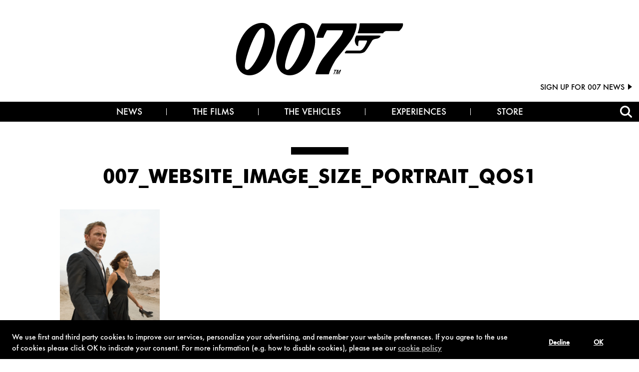

--- FILE ---
content_type: text/html; charset=UTF-8
request_url: https://www.007.com/quantum-of-solace-chase/007_website_image_size_portrait_qos1/
body_size: 47743
content:
<!doctype html>

<!--[if lt IE 7]><html lang="en-US" class="no-js lt-ie9 lt-ie8 lt-ie7"><![endif]-->
<!--[if (IE 7)&!(IEMobile)]><html lang="en-US" class="no-js lt-ie9 lt-ie8"><![endif]-->
<!--[if (IE 8)&!(IEMobile)]><html lang="en-US" class="no-js lt-ie9"><![endif]-->
<!--[if gt IE 8]><!--> 

<html lang="en-US" class="no-js "><!--<![endif]-->

	<head>
		<!-- Google Tag Manager -->
<script>(function(w,d,s,l,i){w[l]=w[l]||[];w[l].push({'gtm.start':
new Date().getTime(),event:'gtm.js'});var f=d.getElementsByTagName(s)[0],
j=d.createElement(s),dl=l!='dataLayer'?'&l='+l:'';j.async=true;j.src=
'https://www.googletagmanager.com/gtm.js?id='+i+dl;f.parentNode.insertBefore(j,f);
})(window,document,'script','dataLayer','GTM-NCS2V78');</script>
<!-- End Google Tag Manager -->
<meta name="facebook-domain-verification" content="rn3e84kzjzsre9p4pkr89hax8sd3a8" />
		<meta charset="utf-8">

				<meta http-equiv="X-UA-Compatible" content="IE=edge"><script type="text/javascript">(window.NREUM||(NREUM={})).init={privacy:{cookies_enabled:true},ajax:{deny_list:["bam.nr-data.net"]},feature_flags:["soft_nav"],distributed_tracing:{enabled:true}};(window.NREUM||(NREUM={})).loader_config={agentID:"1385924352",accountID:"3424342",trustKey:"66686",xpid:"VwIFVVVXChABV1FVDwABXlMD",licenseKey:"NRJS-5a26091af5e84c44e32",applicationID:"1307816872",browserID:"1385924352"};;/*! For license information please see nr-loader-spa-1.307.0.min.js.LICENSE.txt */
(()=>{var e,t,r={384:(e,t,r)=>{"use strict";r.d(t,{NT:()=>a,US:()=>u,Zm:()=>o,bQ:()=>d,dV:()=>c,pV:()=>l});var n=r(6154),i=r(1863),s=r(1910);const a={beacon:"bam.nr-data.net",errorBeacon:"bam.nr-data.net"};function o(){return n.gm.NREUM||(n.gm.NREUM={}),void 0===n.gm.newrelic&&(n.gm.newrelic=n.gm.NREUM),n.gm.NREUM}function c(){let e=o();return e.o||(e.o={ST:n.gm.setTimeout,SI:n.gm.setImmediate||n.gm.setInterval,CT:n.gm.clearTimeout,XHR:n.gm.XMLHttpRequest,REQ:n.gm.Request,EV:n.gm.Event,PR:n.gm.Promise,MO:n.gm.MutationObserver,FETCH:n.gm.fetch,WS:n.gm.WebSocket},(0,s.i)(...Object.values(e.o))),e}function d(e,t){let r=o();r.initializedAgents??={},t.initializedAt={ms:(0,i.t)(),date:new Date},r.initializedAgents[e]=t}function u(e,t){o()[e]=t}function l(){return function(){let e=o();const t=e.info||{};e.info={beacon:a.beacon,errorBeacon:a.errorBeacon,...t}}(),function(){let e=o();const t=e.init||{};e.init={...t}}(),c(),function(){let e=o();const t=e.loader_config||{};e.loader_config={...t}}(),o()}},782:(e,t,r)=>{"use strict";r.d(t,{T:()=>n});const n=r(860).K7.pageViewTiming},860:(e,t,r)=>{"use strict";r.d(t,{$J:()=>u,K7:()=>c,P3:()=>d,XX:()=>i,Yy:()=>o,df:()=>s,qY:()=>n,v4:()=>a});const n="events",i="jserrors",s="browser/blobs",a="rum",o="browser/logs",c={ajax:"ajax",genericEvents:"generic_events",jserrors:i,logging:"logging",metrics:"metrics",pageAction:"page_action",pageViewEvent:"page_view_event",pageViewTiming:"page_view_timing",sessionReplay:"session_replay",sessionTrace:"session_trace",softNav:"soft_navigations",spa:"spa"},d={[c.pageViewEvent]:1,[c.pageViewTiming]:2,[c.metrics]:3,[c.jserrors]:4,[c.spa]:5,[c.ajax]:6,[c.sessionTrace]:7,[c.softNav]:8,[c.sessionReplay]:9,[c.logging]:10,[c.genericEvents]:11},u={[c.pageViewEvent]:a,[c.pageViewTiming]:n,[c.ajax]:n,[c.spa]:n,[c.softNav]:n,[c.metrics]:i,[c.jserrors]:i,[c.sessionTrace]:s,[c.sessionReplay]:s,[c.logging]:o,[c.genericEvents]:"ins"}},944:(e,t,r)=>{"use strict";r.d(t,{R:()=>i});var n=r(3241);function i(e,t){"function"==typeof console.debug&&(console.debug("New Relic Warning: https://github.com/newrelic/newrelic-browser-agent/blob/main/docs/warning-codes.md#".concat(e),t),(0,n.W)({agentIdentifier:null,drained:null,type:"data",name:"warn",feature:"warn",data:{code:e,secondary:t}}))}},993:(e,t,r)=>{"use strict";r.d(t,{A$:()=>s,ET:()=>a,TZ:()=>o,p_:()=>i});var n=r(860);const i={ERROR:"ERROR",WARN:"WARN",INFO:"INFO",DEBUG:"DEBUG",TRACE:"TRACE"},s={OFF:0,ERROR:1,WARN:2,INFO:3,DEBUG:4,TRACE:5},a="log",o=n.K7.logging},1687:(e,t,r)=>{"use strict";r.d(t,{Ak:()=>d,Ze:()=>h,x3:()=>u});var n=r(3241),i=r(7836),s=r(3606),a=r(860),o=r(2646);const c={};function d(e,t){const r={staged:!1,priority:a.P3[t]||0};l(e),c[e].get(t)||c[e].set(t,r)}function u(e,t){e&&c[e]&&(c[e].get(t)&&c[e].delete(t),p(e,t,!1),c[e].size&&f(e))}function l(e){if(!e)throw new Error("agentIdentifier required");c[e]||(c[e]=new Map)}function h(e="",t="feature",r=!1){if(l(e),!e||!c[e].get(t)||r)return p(e,t);c[e].get(t).staged=!0,f(e)}function f(e){const t=Array.from(c[e]);t.every(([e,t])=>t.staged)&&(t.sort((e,t)=>e[1].priority-t[1].priority),t.forEach(([t])=>{c[e].delete(t),p(e,t)}))}function p(e,t,r=!0){const a=e?i.ee.get(e):i.ee,c=s.i.handlers;if(!a.aborted&&a.backlog&&c){if((0,n.W)({agentIdentifier:e,type:"lifecycle",name:"drain",feature:t}),r){const e=a.backlog[t],r=c[t];if(r){for(let t=0;e&&t<e.length;++t)g(e[t],r);Object.entries(r).forEach(([e,t])=>{Object.values(t||{}).forEach(t=>{t[0]?.on&&t[0]?.context()instanceof o.y&&t[0].on(e,t[1])})})}}a.isolatedBacklog||delete c[t],a.backlog[t]=null,a.emit("drain-"+t,[])}}function g(e,t){var r=e[1];Object.values(t[r]||{}).forEach(t=>{var r=e[0];if(t[0]===r){var n=t[1],i=e[3],s=e[2];n.apply(i,s)}})}},1738:(e,t,r)=>{"use strict";r.d(t,{U:()=>f,Y:()=>h});var n=r(3241),i=r(9908),s=r(1863),a=r(944),o=r(5701),c=r(3969),d=r(8362),u=r(860),l=r(4261);function h(e,t,r,s){const h=s||r;!h||h[e]&&h[e]!==d.d.prototype[e]||(h[e]=function(){(0,i.p)(c.xV,["API/"+e+"/called"],void 0,u.K7.metrics,r.ee),(0,n.W)({agentIdentifier:r.agentIdentifier,drained:!!o.B?.[r.agentIdentifier],type:"data",name:"api",feature:l.Pl+e,data:{}});try{return t.apply(this,arguments)}catch(e){(0,a.R)(23,e)}})}function f(e,t,r,n,a){const o=e.info;null===r?delete o.jsAttributes[t]:o.jsAttributes[t]=r,(a||null===r)&&(0,i.p)(l.Pl+n,[(0,s.t)(),t,r],void 0,"session",e.ee)}},1741:(e,t,r)=>{"use strict";r.d(t,{W:()=>s});var n=r(944),i=r(4261);class s{#e(e,...t){if(this[e]!==s.prototype[e])return this[e](...t);(0,n.R)(35,e)}addPageAction(e,t){return this.#e(i.hG,e,t)}register(e){return this.#e(i.eY,e)}recordCustomEvent(e,t){return this.#e(i.fF,e,t)}setPageViewName(e,t){return this.#e(i.Fw,e,t)}setCustomAttribute(e,t,r){return this.#e(i.cD,e,t,r)}noticeError(e,t){return this.#e(i.o5,e,t)}setUserId(e,t=!1){return this.#e(i.Dl,e,t)}setApplicationVersion(e){return this.#e(i.nb,e)}setErrorHandler(e){return this.#e(i.bt,e)}addRelease(e,t){return this.#e(i.k6,e,t)}log(e,t){return this.#e(i.$9,e,t)}start(){return this.#e(i.d3)}finished(e){return this.#e(i.BL,e)}recordReplay(){return this.#e(i.CH)}pauseReplay(){return this.#e(i.Tb)}addToTrace(e){return this.#e(i.U2,e)}setCurrentRouteName(e){return this.#e(i.PA,e)}interaction(e){return this.#e(i.dT,e)}wrapLogger(e,t,r){return this.#e(i.Wb,e,t,r)}measure(e,t){return this.#e(i.V1,e,t)}consent(e){return this.#e(i.Pv,e)}}},1863:(e,t,r)=>{"use strict";function n(){return Math.floor(performance.now())}r.d(t,{t:()=>n})},1910:(e,t,r)=>{"use strict";r.d(t,{i:()=>s});var n=r(944);const i=new Map;function s(...e){return e.every(e=>{if(i.has(e))return i.get(e);const t="function"==typeof e?e.toString():"",r=t.includes("[native code]"),s=t.includes("nrWrapper");return r||s||(0,n.R)(64,e?.name||t),i.set(e,r),r})}},2555:(e,t,r)=>{"use strict";r.d(t,{D:()=>o,f:()=>a});var n=r(384),i=r(8122);const s={beacon:n.NT.beacon,errorBeacon:n.NT.errorBeacon,licenseKey:void 0,applicationID:void 0,sa:void 0,queueTime:void 0,applicationTime:void 0,ttGuid:void 0,user:void 0,account:void 0,product:void 0,extra:void 0,jsAttributes:{},userAttributes:void 0,atts:void 0,transactionName:void 0,tNamePlain:void 0};function a(e){try{return!!e.licenseKey&&!!e.errorBeacon&&!!e.applicationID}catch(e){return!1}}const o=e=>(0,i.a)(e,s)},2614:(e,t,r)=>{"use strict";r.d(t,{BB:()=>a,H3:()=>n,g:()=>d,iL:()=>c,tS:()=>o,uh:()=>i,wk:()=>s});const n="NRBA",i="SESSION",s=144e5,a=18e5,o={STARTED:"session-started",PAUSE:"session-pause",RESET:"session-reset",RESUME:"session-resume",UPDATE:"session-update"},c={SAME_TAB:"same-tab",CROSS_TAB:"cross-tab"},d={OFF:0,FULL:1,ERROR:2}},2646:(e,t,r)=>{"use strict";r.d(t,{y:()=>n});class n{constructor(e){this.contextId=e}}},2843:(e,t,r)=>{"use strict";r.d(t,{G:()=>s,u:()=>i});var n=r(3878);function i(e,t=!1,r,i){(0,n.DD)("visibilitychange",function(){if(t)return void("hidden"===document.visibilityState&&e());e(document.visibilityState)},r,i)}function s(e,t,r){(0,n.sp)("pagehide",e,t,r)}},3241:(e,t,r)=>{"use strict";r.d(t,{W:()=>s});var n=r(6154);const i="newrelic";function s(e={}){try{n.gm.dispatchEvent(new CustomEvent(i,{detail:e}))}catch(e){}}},3304:(e,t,r)=>{"use strict";r.d(t,{A:()=>s});var n=r(7836);const i=()=>{const e=new WeakSet;return(t,r)=>{if("object"==typeof r&&null!==r){if(e.has(r))return;e.add(r)}return r}};function s(e){try{return JSON.stringify(e,i())??""}catch(e){try{n.ee.emit("internal-error",[e])}catch(e){}return""}}},3333:(e,t,r)=>{"use strict";r.d(t,{$v:()=>u,TZ:()=>n,Xh:()=>c,Zp:()=>i,kd:()=>d,mq:()=>o,nf:()=>a,qN:()=>s});const n=r(860).K7.genericEvents,i=["auxclick","click","copy","keydown","paste","scrollend"],s=["focus","blur"],a=4,o=1e3,c=2e3,d=["PageAction","UserAction","BrowserPerformance"],u={RESOURCES:"experimental.resources",REGISTER:"register"}},3434:(e,t,r)=>{"use strict";r.d(t,{Jt:()=>s,YM:()=>d});var n=r(7836),i=r(5607);const s="nr@original:".concat(i.W),a=50;var o=Object.prototype.hasOwnProperty,c=!1;function d(e,t){return e||(e=n.ee),r.inPlace=function(e,t,n,i,s){n||(n="");const a="-"===n.charAt(0);for(let o=0;o<t.length;o++){const c=t[o],d=e[c];l(d)||(e[c]=r(d,a?c+n:n,i,c,s))}},r.flag=s,r;function r(t,r,n,c,d){return l(t)?t:(r||(r=""),nrWrapper[s]=t,function(e,t,r){if(Object.defineProperty&&Object.keys)try{return Object.keys(e).forEach(function(r){Object.defineProperty(t,r,{get:function(){return e[r]},set:function(t){return e[r]=t,t}})}),t}catch(e){u([e],r)}for(var n in e)o.call(e,n)&&(t[n]=e[n])}(t,nrWrapper,e),nrWrapper);function nrWrapper(){var s,o,l,h;let f;try{o=this,s=[...arguments],l="function"==typeof n?n(s,o):n||{}}catch(t){u([t,"",[s,o,c],l],e)}i(r+"start",[s,o,c],l,d);const p=performance.now();let g;try{return h=t.apply(o,s),g=performance.now(),h}catch(e){throw g=performance.now(),i(r+"err",[s,o,e],l,d),f=e,f}finally{const e=g-p,t={start:p,end:g,duration:e,isLongTask:e>=a,methodName:c,thrownError:f};t.isLongTask&&i("long-task",[t,o],l,d),i(r+"end",[s,o,h],l,d)}}}function i(r,n,i,s){if(!c||t){var a=c;c=!0;try{e.emit(r,n,i,t,s)}catch(t){u([t,r,n,i],e)}c=a}}}function u(e,t){t||(t=n.ee);try{t.emit("internal-error",e)}catch(e){}}function l(e){return!(e&&"function"==typeof e&&e.apply&&!e[s])}},3606:(e,t,r)=>{"use strict";r.d(t,{i:()=>s});var n=r(9908);s.on=a;var i=s.handlers={};function s(e,t,r,s){a(s||n.d,i,e,t,r)}function a(e,t,r,i,s){s||(s="feature"),e||(e=n.d);var a=t[s]=t[s]||{};(a[r]=a[r]||[]).push([e,i])}},3738:(e,t,r)=>{"use strict";r.d(t,{He:()=>i,Kp:()=>o,Lc:()=>d,Rz:()=>u,TZ:()=>n,bD:()=>s,d3:()=>a,jx:()=>l,sl:()=>h,uP:()=>c});const n=r(860).K7.sessionTrace,i="bstResource",s="resource",a="-start",o="-end",c="fn"+a,d="fn"+o,u="pushState",l=1e3,h=3e4},3785:(e,t,r)=>{"use strict";r.d(t,{R:()=>c,b:()=>d});var n=r(9908),i=r(1863),s=r(860),a=r(3969),o=r(993);function c(e,t,r={},c=o.p_.INFO,d=!0,u,l=(0,i.t)()){(0,n.p)(a.xV,["API/logging/".concat(c.toLowerCase(),"/called")],void 0,s.K7.metrics,e),(0,n.p)(o.ET,[l,t,r,c,d,u],void 0,s.K7.logging,e)}function d(e){return"string"==typeof e&&Object.values(o.p_).some(t=>t===e.toUpperCase().trim())}},3878:(e,t,r)=>{"use strict";function n(e,t){return{capture:e,passive:!1,signal:t}}function i(e,t,r=!1,i){window.addEventListener(e,t,n(r,i))}function s(e,t,r=!1,i){document.addEventListener(e,t,n(r,i))}r.d(t,{DD:()=>s,jT:()=>n,sp:()=>i})},3962:(e,t,r)=>{"use strict";r.d(t,{AM:()=>a,O2:()=>l,OV:()=>s,Qu:()=>h,TZ:()=>c,ih:()=>f,pP:()=>o,t1:()=>u,tC:()=>i,wD:()=>d});var n=r(860);const i=["click","keydown","submit"],s="popstate",a="api",o="initialPageLoad",c=n.K7.softNav,d=5e3,u=500,l={INITIAL_PAGE_LOAD:"",ROUTE_CHANGE:1,UNSPECIFIED:2},h={INTERACTION:1,AJAX:2,CUSTOM_END:3,CUSTOM_TRACER:4},f={IP:"in progress",PF:"pending finish",FIN:"finished",CAN:"cancelled"}},3969:(e,t,r)=>{"use strict";r.d(t,{TZ:()=>n,XG:()=>o,rs:()=>i,xV:()=>a,z_:()=>s});const n=r(860).K7.metrics,i="sm",s="cm",a="storeSupportabilityMetrics",o="storeEventMetrics"},4234:(e,t,r)=>{"use strict";r.d(t,{W:()=>s});var n=r(7836),i=r(1687);class s{constructor(e,t){this.agentIdentifier=e,this.ee=n.ee.get(e),this.featureName=t,this.blocked=!1}deregisterDrain(){(0,i.x3)(this.agentIdentifier,this.featureName)}}},4261:(e,t,r)=>{"use strict";r.d(t,{$9:()=>u,BL:()=>c,CH:()=>p,Dl:()=>R,Fw:()=>w,PA:()=>v,Pl:()=>n,Pv:()=>A,Tb:()=>h,U2:()=>a,V1:()=>E,Wb:()=>T,bt:()=>y,cD:()=>b,d3:()=>x,dT:()=>d,eY:()=>g,fF:()=>f,hG:()=>s,hw:()=>i,k6:()=>o,nb:()=>m,o5:()=>l});const n="api-",i=n+"ixn-",s="addPageAction",a="addToTrace",o="addRelease",c="finished",d="interaction",u="log",l="noticeError",h="pauseReplay",f="recordCustomEvent",p="recordReplay",g="register",m="setApplicationVersion",v="setCurrentRouteName",b="setCustomAttribute",y="setErrorHandler",w="setPageViewName",R="setUserId",x="start",T="wrapLogger",E="measure",A="consent"},4387:(e,t,r)=>{"use strict";function n(e={}){return!(!e.id||!e.name)}function i(e){return"string"==typeof e&&e.trim().length<501||"number"==typeof e}function s(e,t){if(2!==t?.harvestEndpointVersion)return{};const r=t.agentRef.runtime.appMetadata.agents[0].entityGuid;return n(e)?{"source.id":e.id,"source.name":e.name,"source.type":e.type,"parent.id":e.parent?.id||r}:{"entity.guid":r,appId:t.agentRef.info.applicationID}}r.d(t,{Ux:()=>s,c7:()=>n,yo:()=>i})},5205:(e,t,r)=>{"use strict";r.d(t,{j:()=>S});var n=r(384),i=r(1741);var s=r(2555),a=r(3333);const o=e=>{if(!e||"string"!=typeof e)return!1;try{document.createDocumentFragment().querySelector(e)}catch{return!1}return!0};var c=r(2614),d=r(944),u=r(8122);const l="[data-nr-mask]",h=e=>(0,u.a)(e,(()=>{const e={feature_flags:[],experimental:{allow_registered_children:!1,resources:!1},mask_selector:"*",block_selector:"[data-nr-block]",mask_input_options:{color:!1,date:!1,"datetime-local":!1,email:!1,month:!1,number:!1,range:!1,search:!1,tel:!1,text:!1,time:!1,url:!1,week:!1,textarea:!1,select:!1,password:!0}};return{ajax:{deny_list:void 0,block_internal:!0,enabled:!0,autoStart:!0},api:{get allow_registered_children(){return e.feature_flags.includes(a.$v.REGISTER)||e.experimental.allow_registered_children},set allow_registered_children(t){e.experimental.allow_registered_children=t},duplicate_registered_data:!1},browser_consent_mode:{enabled:!1},distributed_tracing:{enabled:void 0,exclude_newrelic_header:void 0,cors_use_newrelic_header:void 0,cors_use_tracecontext_headers:void 0,allowed_origins:void 0},get feature_flags(){return e.feature_flags},set feature_flags(t){e.feature_flags=t},generic_events:{enabled:!0,autoStart:!0},harvest:{interval:30},jserrors:{enabled:!0,autoStart:!0},logging:{enabled:!0,autoStart:!0},metrics:{enabled:!0,autoStart:!0},obfuscate:void 0,page_action:{enabled:!0},page_view_event:{enabled:!0,autoStart:!0},page_view_timing:{enabled:!0,autoStart:!0},performance:{capture_marks:!1,capture_measures:!1,capture_detail:!0,resources:{get enabled(){return e.feature_flags.includes(a.$v.RESOURCES)||e.experimental.resources},set enabled(t){e.experimental.resources=t},asset_types:[],first_party_domains:[],ignore_newrelic:!0}},privacy:{cookies_enabled:!0},proxy:{assets:void 0,beacon:void 0},session:{expiresMs:c.wk,inactiveMs:c.BB},session_replay:{autoStart:!0,enabled:!1,preload:!1,sampling_rate:10,error_sampling_rate:100,collect_fonts:!1,inline_images:!1,fix_stylesheets:!0,mask_all_inputs:!0,get mask_text_selector(){return e.mask_selector},set mask_text_selector(t){o(t)?e.mask_selector="".concat(t,",").concat(l):""===t||null===t?e.mask_selector=l:(0,d.R)(5,t)},get block_class(){return"nr-block"},get ignore_class(){return"nr-ignore"},get mask_text_class(){return"nr-mask"},get block_selector(){return e.block_selector},set block_selector(t){o(t)?e.block_selector+=",".concat(t):""!==t&&(0,d.R)(6,t)},get mask_input_options(){return e.mask_input_options},set mask_input_options(t){t&&"object"==typeof t?e.mask_input_options={...t,password:!0}:(0,d.R)(7,t)}},session_trace:{enabled:!0,autoStart:!0},soft_navigations:{enabled:!0,autoStart:!0},spa:{enabled:!0,autoStart:!0},ssl:void 0,user_actions:{enabled:!0,elementAttributes:["id","className","tagName","type"]}}})());var f=r(6154),p=r(9324);let g=0;const m={buildEnv:p.F3,distMethod:p.Xs,version:p.xv,originTime:f.WN},v={consented:!1},b={appMetadata:{},get consented(){return this.session?.state?.consent||v.consented},set consented(e){v.consented=e},customTransaction:void 0,denyList:void 0,disabled:!1,harvester:void 0,isolatedBacklog:!1,isRecording:!1,loaderType:void 0,maxBytes:3e4,obfuscator:void 0,onerror:void 0,ptid:void 0,releaseIds:{},session:void 0,timeKeeper:void 0,registeredEntities:[],jsAttributesMetadata:{bytes:0},get harvestCount(){return++g}},y=e=>{const t=(0,u.a)(e,b),r=Object.keys(m).reduce((e,t)=>(e[t]={value:m[t],writable:!1,configurable:!0,enumerable:!0},e),{});return Object.defineProperties(t,r)};var w=r(5701);const R=e=>{const t=e.startsWith("http");e+="/",r.p=t?e:"https://"+e};var x=r(7836),T=r(3241);const E={accountID:void 0,trustKey:void 0,agentID:void 0,licenseKey:void 0,applicationID:void 0,xpid:void 0},A=e=>(0,u.a)(e,E),_=new Set;function S(e,t={},r,a){let{init:o,info:c,loader_config:d,runtime:u={},exposed:l=!0}=t;if(!c){const e=(0,n.pV)();o=e.init,c=e.info,d=e.loader_config}e.init=h(o||{}),e.loader_config=A(d||{}),c.jsAttributes??={},f.bv&&(c.jsAttributes.isWorker=!0),e.info=(0,s.D)(c);const p=e.init,g=[c.beacon,c.errorBeacon];_.has(e.agentIdentifier)||(p.proxy.assets&&(R(p.proxy.assets),g.push(p.proxy.assets)),p.proxy.beacon&&g.push(p.proxy.beacon),e.beacons=[...g],function(e){const t=(0,n.pV)();Object.getOwnPropertyNames(i.W.prototype).forEach(r=>{const n=i.W.prototype[r];if("function"!=typeof n||"constructor"===n)return;let s=t[r];e[r]&&!1!==e.exposed&&"micro-agent"!==e.runtime?.loaderType&&(t[r]=(...t)=>{const n=e[r](...t);return s?s(...t):n})})}(e),(0,n.US)("activatedFeatures",w.B)),u.denyList=[...p.ajax.deny_list||[],...p.ajax.block_internal?g:[]],u.ptid=e.agentIdentifier,u.loaderType=r,e.runtime=y(u),_.has(e.agentIdentifier)||(e.ee=x.ee.get(e.agentIdentifier),e.exposed=l,(0,T.W)({agentIdentifier:e.agentIdentifier,drained:!!w.B?.[e.agentIdentifier],type:"lifecycle",name:"initialize",feature:void 0,data:e.config})),_.add(e.agentIdentifier)}},5270:(e,t,r)=>{"use strict";r.d(t,{Aw:()=>a,SR:()=>s,rF:()=>o});var n=r(384),i=r(7767);function s(e){return!!(0,n.dV)().o.MO&&(0,i.V)(e)&&!0===e?.session_trace.enabled}function a(e){return!0===e?.session_replay.preload&&s(e)}function o(e,t){try{if("string"==typeof t?.type){if("password"===t.type.toLowerCase())return"*".repeat(e?.length||0);if(void 0!==t?.dataset?.nrUnmask||t?.classList?.contains("nr-unmask"))return e}}catch(e){}return"string"==typeof e?e.replace(/[\S]/g,"*"):"*".repeat(e?.length||0)}},5289:(e,t,r)=>{"use strict";r.d(t,{GG:()=>a,Qr:()=>c,sB:()=>o});var n=r(3878),i=r(6389);function s(){return"undefined"==typeof document||"complete"===document.readyState}function a(e,t){if(s())return e();const r=(0,i.J)(e),a=setInterval(()=>{s()&&(clearInterval(a),r())},500);(0,n.sp)("load",r,t)}function o(e){if(s())return e();(0,n.DD)("DOMContentLoaded",e)}function c(e){if(s())return e();(0,n.sp)("popstate",e)}},5607:(e,t,r)=>{"use strict";r.d(t,{W:()=>n});const n=(0,r(9566).bz)()},5701:(e,t,r)=>{"use strict";r.d(t,{B:()=>s,t:()=>a});var n=r(3241);const i=new Set,s={};function a(e,t){const r=t.agentIdentifier;s[r]??={},e&&"object"==typeof e&&(i.has(r)||(t.ee.emit("rumresp",[e]),s[r]=e,i.add(r),(0,n.W)({agentIdentifier:r,loaded:!0,drained:!0,type:"lifecycle",name:"load",feature:void 0,data:e})))}},6154:(e,t,r)=>{"use strict";r.d(t,{OF:()=>d,RI:()=>i,WN:()=>h,bv:()=>s,eN:()=>f,gm:()=>a,lR:()=>l,m:()=>c,mw:()=>o,sb:()=>u});var n=r(1863);const i="undefined"!=typeof window&&!!window.document,s="undefined"!=typeof WorkerGlobalScope&&("undefined"!=typeof self&&self instanceof WorkerGlobalScope&&self.navigator instanceof WorkerNavigator||"undefined"!=typeof globalThis&&globalThis instanceof WorkerGlobalScope&&globalThis.navigator instanceof WorkerNavigator),a=i?window:"undefined"!=typeof WorkerGlobalScope&&("undefined"!=typeof self&&self instanceof WorkerGlobalScope&&self||"undefined"!=typeof globalThis&&globalThis instanceof WorkerGlobalScope&&globalThis),o=Boolean("hidden"===a?.document?.visibilityState),c=""+a?.location,d=/iPad|iPhone|iPod/.test(a.navigator?.userAgent),u=d&&"undefined"==typeof SharedWorker,l=(()=>{const e=a.navigator?.userAgent?.match(/Firefox[/\s](\d+\.\d+)/);return Array.isArray(e)&&e.length>=2?+e[1]:0})(),h=Date.now()-(0,n.t)(),f=()=>"undefined"!=typeof PerformanceNavigationTiming&&a?.performance?.getEntriesByType("navigation")?.[0]?.responseStart},6344:(e,t,r)=>{"use strict";r.d(t,{BB:()=>u,Qb:()=>l,TZ:()=>i,Ug:()=>a,Vh:()=>s,_s:()=>o,bc:()=>d,yP:()=>c});var n=r(2614);const i=r(860).K7.sessionReplay,s="errorDuringReplay",a=.12,o={DomContentLoaded:0,Load:1,FullSnapshot:2,IncrementalSnapshot:3,Meta:4,Custom:5},c={[n.g.ERROR]:15e3,[n.g.FULL]:3e5,[n.g.OFF]:0},d={RESET:{message:"Session was reset",sm:"Reset"},IMPORT:{message:"Recorder failed to import",sm:"Import"},TOO_MANY:{message:"429: Too Many Requests",sm:"Too-Many"},TOO_BIG:{message:"Payload was too large",sm:"Too-Big"},CROSS_TAB:{message:"Session Entity was set to OFF on another tab",sm:"Cross-Tab"},ENTITLEMENTS:{message:"Session Replay is not allowed and will not be started",sm:"Entitlement"}},u=5e3,l={API:"api",RESUME:"resume",SWITCH_TO_FULL:"switchToFull",INITIALIZE:"initialize",PRELOAD:"preload"}},6389:(e,t,r)=>{"use strict";function n(e,t=500,r={}){const n=r?.leading||!1;let i;return(...r)=>{n&&void 0===i&&(e.apply(this,r),i=setTimeout(()=>{i=clearTimeout(i)},t)),n||(clearTimeout(i),i=setTimeout(()=>{e.apply(this,r)},t))}}function i(e){let t=!1;return(...r)=>{t||(t=!0,e.apply(this,r))}}r.d(t,{J:()=>i,s:()=>n})},6630:(e,t,r)=>{"use strict";r.d(t,{T:()=>n});const n=r(860).K7.pageViewEvent},6774:(e,t,r)=>{"use strict";r.d(t,{T:()=>n});const n=r(860).K7.jserrors},7295:(e,t,r)=>{"use strict";r.d(t,{Xv:()=>a,gX:()=>i,iW:()=>s});var n=[];function i(e){if(!e||s(e))return!1;if(0===n.length)return!0;if("*"===n[0].hostname)return!1;for(var t=0;t<n.length;t++){var r=n[t];if(r.hostname.test(e.hostname)&&r.pathname.test(e.pathname))return!1}return!0}function s(e){return void 0===e.hostname}function a(e){if(n=[],e&&e.length)for(var t=0;t<e.length;t++){let r=e[t];if(!r)continue;if("*"===r)return void(n=[{hostname:"*"}]);0===r.indexOf("http://")?r=r.substring(7):0===r.indexOf("https://")&&(r=r.substring(8));const i=r.indexOf("/");let s,a;i>0?(s=r.substring(0,i),a=r.substring(i)):(s=r,a="*");let[c]=s.split(":");n.push({hostname:o(c),pathname:o(a,!0)})}}function o(e,t=!1){const r=e.replace(/[.+?^${}()|[\]\\]/g,e=>"\\"+e).replace(/\*/g,".*?");return new RegExp((t?"^":"")+r+"$")}},7485:(e,t,r)=>{"use strict";r.d(t,{D:()=>i});var n=r(6154);function i(e){if(0===(e||"").indexOf("data:"))return{protocol:"data"};try{const t=new URL(e,location.href),r={port:t.port,hostname:t.hostname,pathname:t.pathname,search:t.search,protocol:t.protocol.slice(0,t.protocol.indexOf(":")),sameOrigin:t.protocol===n.gm?.location?.protocol&&t.host===n.gm?.location?.host};return r.port&&""!==r.port||("http:"===t.protocol&&(r.port="80"),"https:"===t.protocol&&(r.port="443")),r.pathname&&""!==r.pathname?r.pathname.startsWith("/")||(r.pathname="/".concat(r.pathname)):r.pathname="/",r}catch(e){return{}}}},7699:(e,t,r)=>{"use strict";r.d(t,{It:()=>s,KC:()=>o,No:()=>i,qh:()=>a});var n=r(860);const i=16e3,s=1e6,a="SESSION_ERROR",o={[n.K7.logging]:!0,[n.K7.genericEvents]:!1,[n.K7.jserrors]:!1,[n.K7.ajax]:!1}},7767:(e,t,r)=>{"use strict";r.d(t,{V:()=>i});var n=r(6154);const i=e=>n.RI&&!0===e?.privacy.cookies_enabled},7836:(e,t,r)=>{"use strict";r.d(t,{P:()=>o,ee:()=>c});var n=r(384),i=r(8990),s=r(2646),a=r(5607);const o="nr@context:".concat(a.W),c=function e(t,r){var n={},a={},u={},l=!1;try{l=16===r.length&&d.initializedAgents?.[r]?.runtime.isolatedBacklog}catch(e){}var h={on:p,addEventListener:p,removeEventListener:function(e,t){var r=n[e];if(!r)return;for(var i=0;i<r.length;i++)r[i]===t&&r.splice(i,1)},emit:function(e,r,n,i,s){!1!==s&&(s=!0);if(c.aborted&&!i)return;t&&s&&t.emit(e,r,n);var o=f(n);g(e).forEach(e=>{e.apply(o,r)});var d=v()[a[e]];d&&d.push([h,e,r,o]);return o},get:m,listeners:g,context:f,buffer:function(e,t){const r=v();if(t=t||"feature",h.aborted)return;Object.entries(e||{}).forEach(([e,n])=>{a[n]=t,t in r||(r[t]=[])})},abort:function(){h._aborted=!0,Object.keys(h.backlog).forEach(e=>{delete h.backlog[e]})},isBuffering:function(e){return!!v()[a[e]]},debugId:r,backlog:l?{}:t&&"object"==typeof t.backlog?t.backlog:{},isolatedBacklog:l};return Object.defineProperty(h,"aborted",{get:()=>{let e=h._aborted||!1;return e||(t&&(e=t.aborted),e)}}),h;function f(e){return e&&e instanceof s.y?e:e?(0,i.I)(e,o,()=>new s.y(o)):new s.y(o)}function p(e,t){n[e]=g(e).concat(t)}function g(e){return n[e]||[]}function m(t){return u[t]=u[t]||e(h,t)}function v(){return h.backlog}}(void 0,"globalEE"),d=(0,n.Zm)();d.ee||(d.ee=c)},8122:(e,t,r)=>{"use strict";r.d(t,{a:()=>i});var n=r(944);function i(e,t){try{if(!e||"object"!=typeof e)return(0,n.R)(3);if(!t||"object"!=typeof t)return(0,n.R)(4);const r=Object.create(Object.getPrototypeOf(t),Object.getOwnPropertyDescriptors(t)),s=0===Object.keys(r).length?e:r;for(let a in s)if(void 0!==e[a])try{if(null===e[a]){r[a]=null;continue}Array.isArray(e[a])&&Array.isArray(t[a])?r[a]=Array.from(new Set([...e[a],...t[a]])):"object"==typeof e[a]&&"object"==typeof t[a]?r[a]=i(e[a],t[a]):r[a]=e[a]}catch(e){r[a]||(0,n.R)(1,e)}return r}catch(e){(0,n.R)(2,e)}}},8139:(e,t,r)=>{"use strict";r.d(t,{u:()=>h});var n=r(7836),i=r(3434),s=r(8990),a=r(6154);const o={},c=a.gm.XMLHttpRequest,d="addEventListener",u="removeEventListener",l="nr@wrapped:".concat(n.P);function h(e){var t=function(e){return(e||n.ee).get("events")}(e);if(o[t.debugId]++)return t;o[t.debugId]=1;var r=(0,i.YM)(t,!0);function h(e){r.inPlace(e,[d,u],"-",p)}function p(e,t){return e[1]}return"getPrototypeOf"in Object&&(a.RI&&f(document,h),c&&f(c.prototype,h),f(a.gm,h)),t.on(d+"-start",function(e,t){var n=e[1];if(null!==n&&("function"==typeof n||"object"==typeof n)&&"newrelic"!==e[0]){var i=(0,s.I)(n,l,function(){var e={object:function(){if("function"!=typeof n.handleEvent)return;return n.handleEvent.apply(n,arguments)},function:n}[typeof n];return e?r(e,"fn-",null,e.name||"anonymous"):n});this.wrapped=e[1]=i}}),t.on(u+"-start",function(e){e[1]=this.wrapped||e[1]}),t}function f(e,t,...r){let n=e;for(;"object"==typeof n&&!Object.prototype.hasOwnProperty.call(n,d);)n=Object.getPrototypeOf(n);n&&t(n,...r)}},8362:(e,t,r)=>{"use strict";r.d(t,{d:()=>s});var n=r(9566),i=r(1741);class s extends i.W{agentIdentifier=(0,n.LA)(16)}},8374:(e,t,r)=>{r.nc=(()=>{try{return document?.currentScript?.nonce}catch(e){}return""})()},8990:(e,t,r)=>{"use strict";r.d(t,{I:()=>i});var n=Object.prototype.hasOwnProperty;function i(e,t,r){if(n.call(e,t))return e[t];var i=r();if(Object.defineProperty&&Object.keys)try{return Object.defineProperty(e,t,{value:i,writable:!0,enumerable:!1}),i}catch(e){}return e[t]=i,i}},9300:(e,t,r)=>{"use strict";r.d(t,{T:()=>n});const n=r(860).K7.ajax},9324:(e,t,r)=>{"use strict";r.d(t,{AJ:()=>a,F3:()=>i,Xs:()=>s,Yq:()=>o,xv:()=>n});const n="1.307.0",i="PROD",s="CDN",a="@newrelic/rrweb",o="1.0.1"},9566:(e,t,r)=>{"use strict";r.d(t,{LA:()=>o,ZF:()=>c,bz:()=>a,el:()=>d});var n=r(6154);const i="xxxxxxxx-xxxx-4xxx-yxxx-xxxxxxxxxxxx";function s(e,t){return e?15&e[t]:16*Math.random()|0}function a(){const e=n.gm?.crypto||n.gm?.msCrypto;let t,r=0;return e&&e.getRandomValues&&(t=e.getRandomValues(new Uint8Array(30))),i.split("").map(e=>"x"===e?s(t,r++).toString(16):"y"===e?(3&s()|8).toString(16):e).join("")}function o(e){const t=n.gm?.crypto||n.gm?.msCrypto;let r,i=0;t&&t.getRandomValues&&(r=t.getRandomValues(new Uint8Array(e)));const a=[];for(var o=0;o<e;o++)a.push(s(r,i++).toString(16));return a.join("")}function c(){return o(16)}function d(){return o(32)}},9908:(e,t,r)=>{"use strict";r.d(t,{d:()=>n,p:()=>i});var n=r(7836).ee.get("handle");function i(e,t,r,i,s){s?(s.buffer([e],i),s.emit(e,t,r)):(n.buffer([e],i),n.emit(e,t,r))}}},n={};function i(e){var t=n[e];if(void 0!==t)return t.exports;var s=n[e]={exports:{}};return r[e](s,s.exports,i),s.exports}i.m=r,i.d=(e,t)=>{for(var r in t)i.o(t,r)&&!i.o(e,r)&&Object.defineProperty(e,r,{enumerable:!0,get:t[r]})},i.f={},i.e=e=>Promise.all(Object.keys(i.f).reduce((t,r)=>(i.f[r](e,t),t),[])),i.u=e=>({212:"nr-spa-compressor",249:"nr-spa-recorder",478:"nr-spa"}[e]+"-1.307.0.min.js"),i.o=(e,t)=>Object.prototype.hasOwnProperty.call(e,t),e={},t="NRBA-1.307.0.PROD:",i.l=(r,n,s,a)=>{if(e[r])e[r].push(n);else{var o,c;if(void 0!==s)for(var d=document.getElementsByTagName("script"),u=0;u<d.length;u++){var l=d[u];if(l.getAttribute("src")==r||l.getAttribute("data-webpack")==t+s){o=l;break}}if(!o){c=!0;var h={478:"sha512-bFoj7wd1EcCTt0jkKdFkw+gjDdU092aP1BOVh5n0PjhLNtBCSXj4vpjfIJR8zH8Bn6/XPpFl3gSNOuWVJ98iug==",249:"sha512-FRHQNWDGImhEo7a7lqCuCt6xlBgommnGc+JH2/YGJlngDoH+/3jpT/cyFpwi2M5G6srPVN4wLxrVqskf6KB7bg==",212:"sha512-okml4IaluCF10UG6SWzY+cKPgBNvH2+S5f1FxomzQUHf608N0b9dwoBv/ZFAhJhrdxPgTA4AxlBzwGcjMGIlQQ=="};(o=document.createElement("script")).charset="utf-8",i.nc&&o.setAttribute("nonce",i.nc),o.setAttribute("data-webpack",t+s),o.src=r,0!==o.src.indexOf(window.location.origin+"/")&&(o.crossOrigin="anonymous"),h[a]&&(o.integrity=h[a])}e[r]=[n];var f=(t,n)=>{o.onerror=o.onload=null,clearTimeout(p);var i=e[r];if(delete e[r],o.parentNode&&o.parentNode.removeChild(o),i&&i.forEach(e=>e(n)),t)return t(n)},p=setTimeout(f.bind(null,void 0,{type:"timeout",target:o}),12e4);o.onerror=f.bind(null,o.onerror),o.onload=f.bind(null,o.onload),c&&document.head.appendChild(o)}},i.r=e=>{"undefined"!=typeof Symbol&&Symbol.toStringTag&&Object.defineProperty(e,Symbol.toStringTag,{value:"Module"}),Object.defineProperty(e,"__esModule",{value:!0})},i.p="https://js-agent.newrelic.com/",(()=>{var e={38:0,788:0};i.f.j=(t,r)=>{var n=i.o(e,t)?e[t]:void 0;if(0!==n)if(n)r.push(n[2]);else{var s=new Promise((r,i)=>n=e[t]=[r,i]);r.push(n[2]=s);var a=i.p+i.u(t),o=new Error;i.l(a,r=>{if(i.o(e,t)&&(0!==(n=e[t])&&(e[t]=void 0),n)){var s=r&&("load"===r.type?"missing":r.type),a=r&&r.target&&r.target.src;o.message="Loading chunk "+t+" failed: ("+s+": "+a+")",o.name="ChunkLoadError",o.type=s,o.request=a,n[1](o)}},"chunk-"+t,t)}};var t=(t,r)=>{var n,s,[a,o,c]=r,d=0;if(a.some(t=>0!==e[t])){for(n in o)i.o(o,n)&&(i.m[n]=o[n]);if(c)c(i)}for(t&&t(r);d<a.length;d++)s=a[d],i.o(e,s)&&e[s]&&e[s][0](),e[s]=0},r=self["webpackChunk:NRBA-1.307.0.PROD"]=self["webpackChunk:NRBA-1.307.0.PROD"]||[];r.forEach(t.bind(null,0)),r.push=t.bind(null,r.push.bind(r))})(),(()=>{"use strict";i(8374);var e=i(8362),t=i(860);const r=Object.values(t.K7);var n=i(5205);var s=i(9908),a=i(1863),o=i(4261),c=i(1738);var d=i(1687),u=i(4234),l=i(5289),h=i(6154),f=i(944),p=i(5270),g=i(7767),m=i(6389),v=i(7699);class b extends u.W{constructor(e,t){super(e.agentIdentifier,t),this.agentRef=e,this.abortHandler=void 0,this.featAggregate=void 0,this.loadedSuccessfully=void 0,this.onAggregateImported=new Promise(e=>{this.loadedSuccessfully=e}),this.deferred=Promise.resolve(),!1===e.init[this.featureName].autoStart?this.deferred=new Promise((t,r)=>{this.ee.on("manual-start-all",(0,m.J)(()=>{(0,d.Ak)(e.agentIdentifier,this.featureName),t()}))}):(0,d.Ak)(e.agentIdentifier,t)}importAggregator(e,t,r={}){if(this.featAggregate)return;const n=async()=>{let n;await this.deferred;try{if((0,g.V)(e.init)){const{setupAgentSession:t}=await i.e(478).then(i.bind(i,8766));n=t(e)}}catch(e){(0,f.R)(20,e),this.ee.emit("internal-error",[e]),(0,s.p)(v.qh,[e],void 0,this.featureName,this.ee)}try{if(!this.#t(this.featureName,n,e.init))return(0,d.Ze)(this.agentIdentifier,this.featureName),void this.loadedSuccessfully(!1);const{Aggregate:i}=await t();this.featAggregate=new i(e,r),e.runtime.harvester.initializedAggregates.push(this.featAggregate),this.loadedSuccessfully(!0)}catch(e){(0,f.R)(34,e),this.abortHandler?.(),(0,d.Ze)(this.agentIdentifier,this.featureName,!0),this.loadedSuccessfully(!1),this.ee&&this.ee.abort()}};h.RI?(0,l.GG)(()=>n(),!0):n()}#t(e,r,n){if(this.blocked)return!1;switch(e){case t.K7.sessionReplay:return(0,p.SR)(n)&&!!r;case t.K7.sessionTrace:return!!r;default:return!0}}}var y=i(6630),w=i(2614),R=i(3241);class x extends b{static featureName=y.T;constructor(e){var t;super(e,y.T),this.setupInspectionEvents(e.agentIdentifier),t=e,(0,c.Y)(o.Fw,function(e,r){"string"==typeof e&&("/"!==e.charAt(0)&&(e="/"+e),t.runtime.customTransaction=(r||"http://custom.transaction")+e,(0,s.p)(o.Pl+o.Fw,[(0,a.t)()],void 0,void 0,t.ee))},t),this.importAggregator(e,()=>i.e(478).then(i.bind(i,2467)))}setupInspectionEvents(e){const t=(t,r)=>{t&&(0,R.W)({agentIdentifier:e,timeStamp:t.timeStamp,loaded:"complete"===t.target.readyState,type:"window",name:r,data:t.target.location+""})};(0,l.sB)(e=>{t(e,"DOMContentLoaded")}),(0,l.GG)(e=>{t(e,"load")}),(0,l.Qr)(e=>{t(e,"navigate")}),this.ee.on(w.tS.UPDATE,(t,r)=>{(0,R.W)({agentIdentifier:e,type:"lifecycle",name:"session",data:r})})}}var T=i(384);class E extends e.d{constructor(e){var t;(super(),h.gm)?(this.features={},(0,T.bQ)(this.agentIdentifier,this),this.desiredFeatures=new Set(e.features||[]),this.desiredFeatures.add(x),(0,n.j)(this,e,e.loaderType||"agent"),t=this,(0,c.Y)(o.cD,function(e,r,n=!1){if("string"==typeof e){if(["string","number","boolean"].includes(typeof r)||null===r)return(0,c.U)(t,e,r,o.cD,n);(0,f.R)(40,typeof r)}else(0,f.R)(39,typeof e)},t),function(e){(0,c.Y)(o.Dl,function(t,r=!1){if("string"!=typeof t&&null!==t)return void(0,f.R)(41,typeof t);const n=e.info.jsAttributes["enduser.id"];r&&null!=n&&n!==t?(0,s.p)(o.Pl+"setUserIdAndResetSession",[t],void 0,"session",e.ee):(0,c.U)(e,"enduser.id",t,o.Dl,!0)},e)}(this),function(e){(0,c.Y)(o.nb,function(t){if("string"==typeof t||null===t)return(0,c.U)(e,"application.version",t,o.nb,!1);(0,f.R)(42,typeof t)},e)}(this),function(e){(0,c.Y)(o.d3,function(){e.ee.emit("manual-start-all")},e)}(this),function(e){(0,c.Y)(o.Pv,function(t=!0){if("boolean"==typeof t){if((0,s.p)(o.Pl+o.Pv,[t],void 0,"session",e.ee),e.runtime.consented=t,t){const t=e.features.page_view_event;t.onAggregateImported.then(e=>{const r=t.featAggregate;e&&!r.sentRum&&r.sendRum()})}}else(0,f.R)(65,typeof t)},e)}(this),this.run()):(0,f.R)(21)}get config(){return{info:this.info,init:this.init,loader_config:this.loader_config,runtime:this.runtime}}get api(){return this}run(){try{const e=function(e){const t={};return r.forEach(r=>{t[r]=!!e[r]?.enabled}),t}(this.init),n=[...this.desiredFeatures];n.sort((e,r)=>t.P3[e.featureName]-t.P3[r.featureName]),n.forEach(r=>{if(!e[r.featureName]&&r.featureName!==t.K7.pageViewEvent)return;if(r.featureName===t.K7.spa)return void(0,f.R)(67);const n=function(e){switch(e){case t.K7.ajax:return[t.K7.jserrors];case t.K7.sessionTrace:return[t.K7.ajax,t.K7.pageViewEvent];case t.K7.sessionReplay:return[t.K7.sessionTrace];case t.K7.pageViewTiming:return[t.K7.pageViewEvent];default:return[]}}(r.featureName).filter(e=>!(e in this.features));n.length>0&&(0,f.R)(36,{targetFeature:r.featureName,missingDependencies:n}),this.features[r.featureName]=new r(this)})}catch(e){(0,f.R)(22,e);for(const e in this.features)this.features[e].abortHandler?.();const t=(0,T.Zm)();delete t.initializedAgents[this.agentIdentifier]?.features,delete this.sharedAggregator;return t.ee.get(this.agentIdentifier).abort(),!1}}}var A=i(2843),_=i(782);class S extends b{static featureName=_.T;constructor(e){super(e,_.T),h.RI&&((0,A.u)(()=>(0,s.p)("docHidden",[(0,a.t)()],void 0,_.T,this.ee),!0),(0,A.G)(()=>(0,s.p)("winPagehide",[(0,a.t)()],void 0,_.T,this.ee)),this.importAggregator(e,()=>i.e(478).then(i.bind(i,9917))))}}var O=i(3969);class I extends b{static featureName=O.TZ;constructor(e){super(e,O.TZ),h.RI&&document.addEventListener("securitypolicyviolation",e=>{(0,s.p)(O.xV,["Generic/CSPViolation/Detected"],void 0,this.featureName,this.ee)}),this.importAggregator(e,()=>i.e(478).then(i.bind(i,6555)))}}var N=i(6774),P=i(3878),D=i(3304);class k{constructor(e,t,r,n,i){this.name="UncaughtError",this.message="string"==typeof e?e:(0,D.A)(e),this.sourceURL=t,this.line=r,this.column=n,this.__newrelic=i}}function C(e){return M(e)?e:new k(void 0!==e?.message?e.message:e,e?.filename||e?.sourceURL,e?.lineno||e?.line,e?.colno||e?.col,e?.__newrelic,e?.cause)}function j(e){const t="Unhandled Promise Rejection: ";if(!e?.reason)return;if(M(e.reason)){try{e.reason.message.startsWith(t)||(e.reason.message=t+e.reason.message)}catch(e){}return C(e.reason)}const r=C(e.reason);return(r.message||"").startsWith(t)||(r.message=t+r.message),r}function L(e){if(e.error instanceof SyntaxError&&!/:\d+$/.test(e.error.stack?.trim())){const t=new k(e.message,e.filename,e.lineno,e.colno,e.error.__newrelic,e.cause);return t.name=SyntaxError.name,t}return M(e.error)?e.error:C(e)}function M(e){return e instanceof Error&&!!e.stack}function H(e,r,n,i,o=(0,a.t)()){"string"==typeof e&&(e=new Error(e)),(0,s.p)("err",[e,o,!1,r,n.runtime.isRecording,void 0,i],void 0,t.K7.jserrors,n.ee),(0,s.p)("uaErr",[],void 0,t.K7.genericEvents,n.ee)}var B=i(4387),K=i(993),W=i(3785);function U(e,{customAttributes:t={},level:r=K.p_.INFO}={},n,i,s=(0,a.t)()){(0,W.R)(n.ee,e,t,r,!1,i,s)}function F(e,r,n,i,c=(0,a.t)()){(0,s.p)(o.Pl+o.hG,[c,e,r,i],void 0,t.K7.genericEvents,n.ee)}function V(e,r,n,i,c=(0,a.t)()){const{start:d,end:u,customAttributes:l}=r||{},h={customAttributes:l||{}};if("object"!=typeof h.customAttributes||"string"!=typeof e||0===e.length)return void(0,f.R)(57);const p=(e,t)=>null==e?t:"number"==typeof e?e:e instanceof PerformanceMark?e.startTime:Number.NaN;if(h.start=p(d,0),h.end=p(u,c),Number.isNaN(h.start)||Number.isNaN(h.end))(0,f.R)(57);else{if(h.duration=h.end-h.start,!(h.duration<0))return(0,s.p)(o.Pl+o.V1,[h,e,i],void 0,t.K7.genericEvents,n.ee),h;(0,f.R)(58)}}function G(e,r={},n,i,c=(0,a.t)()){(0,s.p)(o.Pl+o.fF,[c,e,r,i],void 0,t.K7.genericEvents,n.ee)}function z(e){(0,c.Y)(o.eY,function(t){return Y(e,t)},e)}function Y(e,r,n){const i={};(0,f.R)(54,"newrelic.register"),r||={},r.type="MFE",r.licenseKey||=e.info.licenseKey,r.blocked=!1,r.parent=n||{};let o=()=>{};const c=e.runtime.registeredEntities,d=c.find(({metadata:{target:{id:e,name:t}}})=>e===r.id);if(d)return d.metadata.target.name!==r.name&&(d.metadata.target.name=r.name),d;const u=e=>{r.blocked=!0,o=e};e.init.api.allow_registered_children||u((0,m.J)(()=>(0,f.R)(55))),(0,B.c7)(r)||u((0,m.J)(()=>(0,f.R)(48,r))),(0,B.yo)(r.id)&&(0,B.yo)(r.name)||u((0,m.J)(()=>(0,f.R)(48,r)));const l={addPageAction:(t,n={})=>g(F,[t,{...i,...n},e],r),log:(t,n={})=>g(U,[t,{...n,customAttributes:{...i,...n.customAttributes||{}}},e],r),measure:(t,n={})=>g(V,[t,{...n,customAttributes:{...i,...n.customAttributes||{}}},e],r),noticeError:(t,n={})=>g(H,[t,{...i,...n},e],r),register:(t={})=>g(Y,[e,t],l.metadata.target),recordCustomEvent:(t,n={})=>g(G,[t,{...i,...n},e],r),setApplicationVersion:e=>p("application.version",e),setCustomAttribute:(e,t)=>p(e,t),setUserId:e=>p("enduser.id",e),metadata:{customAttributes:i,target:r}},h=()=>(r.blocked&&o(),r.blocked);h()||c.push(l);const p=(e,t)=>{h()||(i[e]=t)},g=(r,n,i)=>{if(h())return;const o=(0,a.t)();(0,s.p)(O.xV,["API/register/".concat(r.name,"/called")],void 0,t.K7.metrics,e.ee);try{return e.init.api.duplicate_registered_data&&"register"!==r.name&&r(...n,void 0,o),r(...n,i,o)}catch(e){(0,f.R)(50,e)}};return l}class Z extends b{static featureName=N.T;constructor(e){var t;super(e,N.T),t=e,(0,c.Y)(o.o5,(e,r)=>H(e,r,t),t),function(e){(0,c.Y)(o.bt,function(t){e.runtime.onerror=t},e)}(e),function(e){let t=0;(0,c.Y)(o.k6,function(e,r){++t>10||(this.runtime.releaseIds[e.slice(-200)]=(""+r).slice(-200))},e)}(e),z(e);try{this.removeOnAbort=new AbortController}catch(e){}this.ee.on("internal-error",(t,r)=>{this.abortHandler&&(0,s.p)("ierr",[C(t),(0,a.t)(),!0,{},e.runtime.isRecording,r],void 0,this.featureName,this.ee)}),h.gm.addEventListener("unhandledrejection",t=>{this.abortHandler&&(0,s.p)("err",[j(t),(0,a.t)(),!1,{unhandledPromiseRejection:1},e.runtime.isRecording],void 0,this.featureName,this.ee)},(0,P.jT)(!1,this.removeOnAbort?.signal)),h.gm.addEventListener("error",t=>{this.abortHandler&&(0,s.p)("err",[L(t),(0,a.t)(),!1,{},e.runtime.isRecording],void 0,this.featureName,this.ee)},(0,P.jT)(!1,this.removeOnAbort?.signal)),this.abortHandler=this.#r,this.importAggregator(e,()=>i.e(478).then(i.bind(i,2176)))}#r(){this.removeOnAbort?.abort(),this.abortHandler=void 0}}var q=i(8990);let X=1;function J(e){const t=typeof e;return!e||"object"!==t&&"function"!==t?-1:e===h.gm?0:(0,q.I)(e,"nr@id",function(){return X++})}function Q(e){if("string"==typeof e&&e.length)return e.length;if("object"==typeof e){if("undefined"!=typeof ArrayBuffer&&e instanceof ArrayBuffer&&e.byteLength)return e.byteLength;if("undefined"!=typeof Blob&&e instanceof Blob&&e.size)return e.size;if(!("undefined"!=typeof FormData&&e instanceof FormData))try{return(0,D.A)(e).length}catch(e){return}}}var ee=i(8139),te=i(7836),re=i(3434);const ne={},ie=["open","send"];function se(e){var t=e||te.ee;const r=function(e){return(e||te.ee).get("xhr")}(t);if(void 0===h.gm.XMLHttpRequest)return r;if(ne[r.debugId]++)return r;ne[r.debugId]=1,(0,ee.u)(t);var n=(0,re.YM)(r),i=h.gm.XMLHttpRequest,s=h.gm.MutationObserver,a=h.gm.Promise,o=h.gm.setInterval,c="readystatechange",d=["onload","onerror","onabort","onloadstart","onloadend","onprogress","ontimeout"],u=[],l=h.gm.XMLHttpRequest=function(e){const t=new i(e),s=r.context(t);try{r.emit("new-xhr",[t],s),t.addEventListener(c,(a=s,function(){var e=this;e.readyState>3&&!a.resolved&&(a.resolved=!0,r.emit("xhr-resolved",[],e)),n.inPlace(e,d,"fn-",y)}),(0,P.jT)(!1))}catch(e){(0,f.R)(15,e);try{r.emit("internal-error",[e])}catch(e){}}var a;return t};function p(e,t){n.inPlace(t,["onreadystatechange"],"fn-",y)}if(function(e,t){for(var r in e)t[r]=e[r]}(i,l),l.prototype=i.prototype,n.inPlace(l.prototype,ie,"-xhr-",y),r.on("send-xhr-start",function(e,t){p(e,t),function(e){u.push(e),s&&(g?g.then(b):o?o(b):(m=-m,v.data=m))}(t)}),r.on("open-xhr-start",p),s){var g=a&&a.resolve();if(!o&&!a){var m=1,v=document.createTextNode(m);new s(b).observe(v,{characterData:!0})}}else t.on("fn-end",function(e){e[0]&&e[0].type===c||b()});function b(){for(var e=0;e<u.length;e++)p(0,u[e]);u.length&&(u=[])}function y(e,t){return t}return r}var ae="fetch-",oe=ae+"body-",ce=["arrayBuffer","blob","json","text","formData"],de=h.gm.Request,ue=h.gm.Response,le="prototype";const he={};function fe(e){const t=function(e){return(e||te.ee).get("fetch")}(e);if(!(de&&ue&&h.gm.fetch))return t;if(he[t.debugId]++)return t;function r(e,r,n){var i=e[r];"function"==typeof i&&(e[r]=function(){var e,r=[...arguments],s={};t.emit(n+"before-start",[r],s),s[te.P]&&s[te.P].dt&&(e=s[te.P].dt);var a=i.apply(this,r);return t.emit(n+"start",[r,e],a),a.then(function(e){return t.emit(n+"end",[null,e],a),e},function(e){throw t.emit(n+"end",[e],a),e})})}return he[t.debugId]=1,ce.forEach(e=>{r(de[le],e,oe),r(ue[le],e,oe)}),r(h.gm,"fetch",ae),t.on(ae+"end",function(e,r){var n=this;if(r){var i=r.headers.get("content-length");null!==i&&(n.rxSize=i),t.emit(ae+"done",[null,r],n)}else t.emit(ae+"done",[e],n)}),t}var pe=i(7485),ge=i(9566);class me{constructor(e){this.agentRef=e}generateTracePayload(e){const t=this.agentRef.loader_config;if(!this.shouldGenerateTrace(e)||!t)return null;var r=(t.accountID||"").toString()||null,n=(t.agentID||"").toString()||null,i=(t.trustKey||"").toString()||null;if(!r||!n)return null;var s=(0,ge.ZF)(),a=(0,ge.el)(),o=Date.now(),c={spanId:s,traceId:a,timestamp:o};return(e.sameOrigin||this.isAllowedOrigin(e)&&this.useTraceContextHeadersForCors())&&(c.traceContextParentHeader=this.generateTraceContextParentHeader(s,a),c.traceContextStateHeader=this.generateTraceContextStateHeader(s,o,r,n,i)),(e.sameOrigin&&!this.excludeNewrelicHeader()||!e.sameOrigin&&this.isAllowedOrigin(e)&&this.useNewrelicHeaderForCors())&&(c.newrelicHeader=this.generateTraceHeader(s,a,o,r,n,i)),c}generateTraceContextParentHeader(e,t){return"00-"+t+"-"+e+"-01"}generateTraceContextStateHeader(e,t,r,n,i){return i+"@nr=0-1-"+r+"-"+n+"-"+e+"----"+t}generateTraceHeader(e,t,r,n,i,s){if(!("function"==typeof h.gm?.btoa))return null;var a={v:[0,1],d:{ty:"Browser",ac:n,ap:i,id:e,tr:t,ti:r}};return s&&n!==s&&(a.d.tk=s),btoa((0,D.A)(a))}shouldGenerateTrace(e){return this.agentRef.init?.distributed_tracing?.enabled&&this.isAllowedOrigin(e)}isAllowedOrigin(e){var t=!1;const r=this.agentRef.init?.distributed_tracing;if(e.sameOrigin)t=!0;else if(r?.allowed_origins instanceof Array)for(var n=0;n<r.allowed_origins.length;n++){var i=(0,pe.D)(r.allowed_origins[n]);if(e.hostname===i.hostname&&e.protocol===i.protocol&&e.port===i.port){t=!0;break}}return t}excludeNewrelicHeader(){var e=this.agentRef.init?.distributed_tracing;return!!e&&!!e.exclude_newrelic_header}useNewrelicHeaderForCors(){var e=this.agentRef.init?.distributed_tracing;return!!e&&!1!==e.cors_use_newrelic_header}useTraceContextHeadersForCors(){var e=this.agentRef.init?.distributed_tracing;return!!e&&!!e.cors_use_tracecontext_headers}}var ve=i(9300),be=i(7295);function ye(e){return"string"==typeof e?e:e instanceof(0,T.dV)().o.REQ?e.url:h.gm?.URL&&e instanceof URL?e.href:void 0}var we=["load","error","abort","timeout"],Re=we.length,xe=(0,T.dV)().o.REQ,Te=(0,T.dV)().o.XHR;const Ee="X-NewRelic-App-Data";class Ae extends b{static featureName=ve.T;constructor(e){super(e,ve.T),this.dt=new me(e),this.handler=(e,t,r,n)=>(0,s.p)(e,t,r,n,this.ee);try{const e={xmlhttprequest:"xhr",fetch:"fetch",beacon:"beacon"};h.gm?.performance?.getEntriesByType("resource").forEach(r=>{if(r.initiatorType in e&&0!==r.responseStatus){const n={status:r.responseStatus},i={rxSize:r.transferSize,duration:Math.floor(r.duration),cbTime:0};_e(n,r.name),this.handler("xhr",[n,i,r.startTime,r.responseEnd,e[r.initiatorType]],void 0,t.K7.ajax)}})}catch(e){}fe(this.ee),se(this.ee),function(e,r,n,i){function o(e){var t=this;t.totalCbs=0,t.called=0,t.cbTime=0,t.end=T,t.ended=!1,t.xhrGuids={},t.lastSize=null,t.loadCaptureCalled=!1,t.params=this.params||{},t.metrics=this.metrics||{},t.latestLongtaskEnd=0,e.addEventListener("load",function(r){E(t,e)},(0,P.jT)(!1)),h.lR||e.addEventListener("progress",function(e){t.lastSize=e.loaded},(0,P.jT)(!1))}function c(e){this.params={method:e[0]},_e(this,e[1]),this.metrics={}}function d(t,r){e.loader_config.xpid&&this.sameOrigin&&r.setRequestHeader("X-NewRelic-ID",e.loader_config.xpid);var n=i.generateTracePayload(this.parsedOrigin);if(n){var s=!1;n.newrelicHeader&&(r.setRequestHeader("newrelic",n.newrelicHeader),s=!0),n.traceContextParentHeader&&(r.setRequestHeader("traceparent",n.traceContextParentHeader),n.traceContextStateHeader&&r.setRequestHeader("tracestate",n.traceContextStateHeader),s=!0),s&&(this.dt=n)}}function u(e,t){var n=this.metrics,i=e[0],s=this;if(n&&i){var o=Q(i);o&&(n.txSize=o)}this.startTime=(0,a.t)(),this.body=i,this.listener=function(e){try{"abort"!==e.type||s.loadCaptureCalled||(s.params.aborted=!0),("load"!==e.type||s.called===s.totalCbs&&(s.onloadCalled||"function"!=typeof t.onload)&&"function"==typeof s.end)&&s.end(t)}catch(e){try{r.emit("internal-error",[e])}catch(e){}}};for(var c=0;c<Re;c++)t.addEventListener(we[c],this.listener,(0,P.jT)(!1))}function l(e,t,r){this.cbTime+=e,t?this.onloadCalled=!0:this.called+=1,this.called!==this.totalCbs||!this.onloadCalled&&"function"==typeof r.onload||"function"!=typeof this.end||this.end(r)}function f(e,t){var r=""+J(e)+!!t;this.xhrGuids&&!this.xhrGuids[r]&&(this.xhrGuids[r]=!0,this.totalCbs+=1)}function p(e,t){var r=""+J(e)+!!t;this.xhrGuids&&this.xhrGuids[r]&&(delete this.xhrGuids[r],this.totalCbs-=1)}function g(){this.endTime=(0,a.t)()}function m(e,t){t instanceof Te&&"load"===e[0]&&r.emit("xhr-load-added",[e[1],e[2]],t)}function v(e,t){t instanceof Te&&"load"===e[0]&&r.emit("xhr-load-removed",[e[1],e[2]],t)}function b(e,t,r){t instanceof Te&&("onload"===r&&(this.onload=!0),("load"===(e[0]&&e[0].type)||this.onload)&&(this.xhrCbStart=(0,a.t)()))}function y(e,t){this.xhrCbStart&&r.emit("xhr-cb-time",[(0,a.t)()-this.xhrCbStart,this.onload,t],t)}function w(e){var t,r=e[1]||{};if("string"==typeof e[0]?0===(t=e[0]).length&&h.RI&&(t=""+h.gm.location.href):e[0]&&e[0].url?t=e[0].url:h.gm?.URL&&e[0]&&e[0]instanceof URL?t=e[0].href:"function"==typeof e[0].toString&&(t=e[0].toString()),"string"==typeof t&&0!==t.length){t&&(this.parsedOrigin=(0,pe.D)(t),this.sameOrigin=this.parsedOrigin.sameOrigin);var n=i.generateTracePayload(this.parsedOrigin);if(n&&(n.newrelicHeader||n.traceContextParentHeader))if(e[0]&&e[0].headers)o(e[0].headers,n)&&(this.dt=n);else{var s={};for(var a in r)s[a]=r[a];s.headers=new Headers(r.headers||{}),o(s.headers,n)&&(this.dt=n),e.length>1?e[1]=s:e.push(s)}}function o(e,t){var r=!1;return t.newrelicHeader&&(e.set("newrelic",t.newrelicHeader),r=!0),t.traceContextParentHeader&&(e.set("traceparent",t.traceContextParentHeader),t.traceContextStateHeader&&e.set("tracestate",t.traceContextStateHeader),r=!0),r}}function R(e,t){this.params={},this.metrics={},this.startTime=(0,a.t)(),this.dt=t,e.length>=1&&(this.target=e[0]),e.length>=2&&(this.opts=e[1]);var r=this.opts||{},n=this.target;_e(this,ye(n));var i=(""+(n&&n instanceof xe&&n.method||r.method||"GET")).toUpperCase();this.params.method=i,this.body=r.body,this.txSize=Q(r.body)||0}function x(e,r){if(this.endTime=(0,a.t)(),this.params||(this.params={}),(0,be.iW)(this.params))return;let i;this.params.status=r?r.status:0,"string"==typeof this.rxSize&&this.rxSize.length>0&&(i=+this.rxSize);const s={txSize:this.txSize,rxSize:i,duration:(0,a.t)()-this.startTime};n("xhr",[this.params,s,this.startTime,this.endTime,"fetch"],this,t.K7.ajax)}function T(e){const r=this.params,i=this.metrics;if(!this.ended){this.ended=!0;for(let t=0;t<Re;t++)e.removeEventListener(we[t],this.listener,!1);r.aborted||(0,be.iW)(r)||(i.duration=(0,a.t)()-this.startTime,this.loadCaptureCalled||4!==e.readyState?null==r.status&&(r.status=0):E(this,e),i.cbTime=this.cbTime,n("xhr",[r,i,this.startTime,this.endTime,"xhr"],this,t.K7.ajax))}}function E(e,n){e.params.status=n.status;var i=function(e,t){var r=e.responseType;return"json"===r&&null!==t?t:"arraybuffer"===r||"blob"===r||"json"===r?Q(e.response):"text"===r||""===r||void 0===r?Q(e.responseText):void 0}(n,e.lastSize);if(i&&(e.metrics.rxSize=i),e.sameOrigin&&n.getAllResponseHeaders().indexOf(Ee)>=0){var a=n.getResponseHeader(Ee);a&&((0,s.p)(O.rs,["Ajax/CrossApplicationTracing/Header/Seen"],void 0,t.K7.metrics,r),e.params.cat=a.split(", ").pop())}e.loadCaptureCalled=!0}r.on("new-xhr",o),r.on("open-xhr-start",c),r.on("open-xhr-end",d),r.on("send-xhr-start",u),r.on("xhr-cb-time",l),r.on("xhr-load-added",f),r.on("xhr-load-removed",p),r.on("xhr-resolved",g),r.on("addEventListener-end",m),r.on("removeEventListener-end",v),r.on("fn-end",y),r.on("fetch-before-start",w),r.on("fetch-start",R),r.on("fn-start",b),r.on("fetch-done",x)}(e,this.ee,this.handler,this.dt),this.importAggregator(e,()=>i.e(478).then(i.bind(i,3845)))}}function _e(e,t){var r=(0,pe.D)(t),n=e.params||e;n.hostname=r.hostname,n.port=r.port,n.protocol=r.protocol,n.host=r.hostname+":"+r.port,n.pathname=r.pathname,e.parsedOrigin=r,e.sameOrigin=r.sameOrigin}const Se={},Oe=["pushState","replaceState"];function Ie(e){const t=function(e){return(e||te.ee).get("history")}(e);return!h.RI||Se[t.debugId]++||(Se[t.debugId]=1,(0,re.YM)(t).inPlace(window.history,Oe,"-")),t}var Ne=i(3738);function Pe(e){(0,c.Y)(o.BL,function(r=Date.now()){const n=r-h.WN;n<0&&(0,f.R)(62,r),(0,s.p)(O.XG,[o.BL,{time:n}],void 0,t.K7.metrics,e.ee),e.addToTrace({name:o.BL,start:r,origin:"nr"}),(0,s.p)(o.Pl+o.hG,[n,o.BL],void 0,t.K7.genericEvents,e.ee)},e)}const{He:De,bD:ke,d3:Ce,Kp:je,TZ:Le,Lc:Me,uP:He,Rz:Be}=Ne;class Ke extends b{static featureName=Le;constructor(e){var r;super(e,Le),r=e,(0,c.Y)(o.U2,function(e){if(!(e&&"object"==typeof e&&e.name&&e.start))return;const n={n:e.name,s:e.start-h.WN,e:(e.end||e.start)-h.WN,o:e.origin||"",t:"api"};n.s<0||n.e<0||n.e<n.s?(0,f.R)(61,{start:n.s,end:n.e}):(0,s.p)("bstApi",[n],void 0,t.K7.sessionTrace,r.ee)},r),Pe(e);if(!(0,g.V)(e.init))return void this.deregisterDrain();const n=this.ee;let d;Ie(n),this.eventsEE=(0,ee.u)(n),this.eventsEE.on(He,function(e,t){this.bstStart=(0,a.t)()}),this.eventsEE.on(Me,function(e,r){(0,s.p)("bst",[e[0],r,this.bstStart,(0,a.t)()],void 0,t.K7.sessionTrace,n)}),n.on(Be+Ce,function(e){this.time=(0,a.t)(),this.startPath=location.pathname+location.hash}),n.on(Be+je,function(e){(0,s.p)("bstHist",[location.pathname+location.hash,this.startPath,this.time],void 0,t.K7.sessionTrace,n)});try{d=new PerformanceObserver(e=>{const r=e.getEntries();(0,s.p)(De,[r],void 0,t.K7.sessionTrace,n)}),d.observe({type:ke,buffered:!0})}catch(e){}this.importAggregator(e,()=>i.e(478).then(i.bind(i,6974)),{resourceObserver:d})}}var We=i(6344);class Ue extends b{static featureName=We.TZ;#n;recorder;constructor(e){var r;let n;super(e,We.TZ),r=e,(0,c.Y)(o.CH,function(){(0,s.p)(o.CH,[],void 0,t.K7.sessionReplay,r.ee)},r),function(e){(0,c.Y)(o.Tb,function(){(0,s.p)(o.Tb,[],void 0,t.K7.sessionReplay,e.ee)},e)}(e);try{n=JSON.parse(localStorage.getItem("".concat(w.H3,"_").concat(w.uh)))}catch(e){}(0,p.SR)(e.init)&&this.ee.on(o.CH,()=>this.#i()),this.#s(n)&&this.importRecorder().then(e=>{e.startRecording(We.Qb.PRELOAD,n?.sessionReplayMode)}),this.importAggregator(this.agentRef,()=>i.e(478).then(i.bind(i,6167)),this),this.ee.on("err",e=>{this.blocked||this.agentRef.runtime.isRecording&&(this.errorNoticed=!0,(0,s.p)(We.Vh,[e],void 0,this.featureName,this.ee))})}#s(e){return e&&(e.sessionReplayMode===w.g.FULL||e.sessionReplayMode===w.g.ERROR)||(0,p.Aw)(this.agentRef.init)}importRecorder(){return this.recorder?Promise.resolve(this.recorder):(this.#n??=Promise.all([i.e(478),i.e(249)]).then(i.bind(i,4866)).then(({Recorder:e})=>(this.recorder=new e(this),this.recorder)).catch(e=>{throw this.ee.emit("internal-error",[e]),this.blocked=!0,e}),this.#n)}#i(){this.blocked||(this.featAggregate?this.featAggregate.mode!==w.g.FULL&&this.featAggregate.initializeRecording(w.g.FULL,!0,We.Qb.API):this.importRecorder().then(()=>{this.recorder.startRecording(We.Qb.API,w.g.FULL)}))}}var Fe=i(3962);class Ve extends b{static featureName=Fe.TZ;constructor(e){if(super(e,Fe.TZ),function(e){const r=e.ee.get("tracer");function n(){}(0,c.Y)(o.dT,function(e){return(new n).get("object"==typeof e?e:{})},e);const i=n.prototype={createTracer:function(n,i){var o={},c=this,d="function"==typeof i;return(0,s.p)(O.xV,["API/createTracer/called"],void 0,t.K7.metrics,e.ee),function(){if(r.emit((d?"":"no-")+"fn-start",[(0,a.t)(),c,d],o),d)try{return i.apply(this,arguments)}catch(e){const t="string"==typeof e?new Error(e):e;throw r.emit("fn-err",[arguments,this,t],o),t}finally{r.emit("fn-end",[(0,a.t)()],o)}}}};["actionText","setName","setAttribute","save","ignore","onEnd","getContext","end","get"].forEach(r=>{c.Y.apply(this,[r,function(){return(0,s.p)(o.hw+r,[performance.now(),...arguments],this,t.K7.softNav,e.ee),this},e,i])}),(0,c.Y)(o.PA,function(){(0,s.p)(o.hw+"routeName",[performance.now(),...arguments],void 0,t.K7.softNav,e.ee)},e)}(e),!h.RI||!(0,T.dV)().o.MO)return;const r=Ie(this.ee);try{this.removeOnAbort=new AbortController}catch(e){}Fe.tC.forEach(e=>{(0,P.sp)(e,e=>{l(e)},!0,this.removeOnAbort?.signal)});const n=()=>(0,s.p)("newURL",[(0,a.t)(),""+window.location],void 0,this.featureName,this.ee);r.on("pushState-end",n),r.on("replaceState-end",n),(0,P.sp)(Fe.OV,e=>{l(e),(0,s.p)("newURL",[e.timeStamp,""+window.location],void 0,this.featureName,this.ee)},!0,this.removeOnAbort?.signal);let d=!1;const u=new((0,T.dV)().o.MO)((e,t)=>{d||(d=!0,requestAnimationFrame(()=>{(0,s.p)("newDom",[(0,a.t)()],void 0,this.featureName,this.ee),d=!1}))}),l=(0,m.s)(e=>{"loading"!==document.readyState&&((0,s.p)("newUIEvent",[e],void 0,this.featureName,this.ee),u.observe(document.body,{attributes:!0,childList:!0,subtree:!0,characterData:!0}))},100,{leading:!0});this.abortHandler=function(){this.removeOnAbort?.abort(),u.disconnect(),this.abortHandler=void 0},this.importAggregator(e,()=>i.e(478).then(i.bind(i,4393)),{domObserver:u})}}var Ge=i(3333);const ze={},Ye=new Set;function Ze(e){return"string"==typeof e?{type:"string",size:(new TextEncoder).encode(e).length}:e instanceof ArrayBuffer?{type:"ArrayBuffer",size:e.byteLength}:e instanceof Blob?{type:"Blob",size:e.size}:e instanceof DataView?{type:"DataView",size:e.byteLength}:ArrayBuffer.isView(e)?{type:"TypedArray",size:e.byteLength}:{type:"unknown",size:0}}class qe{constructor(e,t){this.timestamp=(0,a.t)(),this.currentUrl=window.location.href,this.socketId=(0,ge.LA)(8),this.requestedUrl=e,this.requestedProtocols=Array.isArray(t)?t.join(","):t||"",this.openedAt=void 0,this.protocol=void 0,this.extensions=void 0,this.binaryType=void 0,this.messageOrigin=void 0,this.messageCount=void 0,this.messageBytes=void 0,this.messageBytesMin=void 0,this.messageBytesMax=void 0,this.messageTypes=void 0,this.sendCount=void 0,this.sendBytes=void 0,this.sendBytesMin=void 0,this.sendBytesMax=void 0,this.sendTypes=void 0,this.closedAt=void 0,this.closeCode=void 0,this.closeReason=void 0,this.closeWasClean=void 0,this.connectedDuration=void 0,this.hasErrors=void 0}}class Xe extends b{static featureName=Ge.TZ;constructor(e){super(e,Ge.TZ);const r=e.init.feature_flags.includes("websockets"),n=[e.init.page_action.enabled,e.init.performance.capture_marks,e.init.performance.capture_measures,e.init.performance.resources.enabled,e.init.user_actions.enabled,r];var d;let u,l;if(d=e,(0,c.Y)(o.hG,(e,t)=>F(e,t,d),d),function(e){(0,c.Y)(o.fF,(t,r)=>G(t,r,e),e)}(e),Pe(e),z(e),function(e){(0,c.Y)(o.V1,(t,r)=>V(t,r,e),e)}(e),r&&(l=function(e){if(!(0,T.dV)().o.WS)return e;const t=e.get("websockets");if(ze[t.debugId]++)return t;ze[t.debugId]=1,(0,A.G)(()=>{const e=(0,a.t)();Ye.forEach(r=>{r.nrData.closedAt=e,r.nrData.closeCode=1001,r.nrData.closeReason="Page navigating away",r.nrData.closeWasClean=!1,r.nrData.openedAt&&(r.nrData.connectedDuration=e-r.nrData.openedAt),t.emit("ws",[r.nrData],r)})});class r extends WebSocket{static name="WebSocket";static toString(){return"function WebSocket() { [native code] }"}toString(){return"[object WebSocket]"}get[Symbol.toStringTag](){return r.name}#a(e){(e.__newrelic??={}).socketId=this.nrData.socketId,this.nrData.hasErrors??=!0}constructor(...e){super(...e),this.nrData=new qe(e[0],e[1]),this.addEventListener("open",()=>{this.nrData.openedAt=(0,a.t)(),["protocol","extensions","binaryType"].forEach(e=>{this.nrData[e]=this[e]}),Ye.add(this)}),this.addEventListener("message",e=>{const{type:t,size:r}=Ze(e.data);this.nrData.messageOrigin??=e.origin,this.nrData.messageCount=(this.nrData.messageCount??0)+1,this.nrData.messageBytes=(this.nrData.messageBytes??0)+r,this.nrData.messageBytesMin=Math.min(this.nrData.messageBytesMin??1/0,r),this.nrData.messageBytesMax=Math.max(this.nrData.messageBytesMax??0,r),(this.nrData.messageTypes??"").includes(t)||(this.nrData.messageTypes=this.nrData.messageTypes?"".concat(this.nrData.messageTypes,",").concat(t):t)}),this.addEventListener("close",e=>{this.nrData.closedAt=(0,a.t)(),this.nrData.closeCode=e.code,this.nrData.closeReason=e.reason,this.nrData.closeWasClean=e.wasClean,this.nrData.connectedDuration=this.nrData.closedAt-this.nrData.openedAt,Ye.delete(this),t.emit("ws",[this.nrData],this)})}addEventListener(e,t,...r){const n=this,i="function"==typeof t?function(...e){try{return t.apply(this,e)}catch(e){throw n.#a(e),e}}:t?.handleEvent?{handleEvent:function(...e){try{return t.handleEvent.apply(t,e)}catch(e){throw n.#a(e),e}}}:t;return super.addEventListener(e,i,...r)}send(e){if(this.readyState===WebSocket.OPEN){const{type:t,size:r}=Ze(e);this.nrData.sendCount=(this.nrData.sendCount??0)+1,this.nrData.sendBytes=(this.nrData.sendBytes??0)+r,this.nrData.sendBytesMin=Math.min(this.nrData.sendBytesMin??1/0,r),this.nrData.sendBytesMax=Math.max(this.nrData.sendBytesMax??0,r),(this.nrData.sendTypes??"").includes(t)||(this.nrData.sendTypes=this.nrData.sendTypes?"".concat(this.nrData.sendTypes,",").concat(t):t)}try{return super.send(e)}catch(e){throw this.#a(e),e}}close(...e){try{super.close(...e)}catch(e){throw this.#a(e),e}}}return h.gm.WebSocket=r,t}(this.ee)),h.RI){if(fe(this.ee),se(this.ee),u=Ie(this.ee),e.init.user_actions.enabled){function f(t){const r=(0,pe.D)(t);return e.beacons.includes(r.hostname+":"+r.port)}function p(){u.emit("navChange")}Ge.Zp.forEach(e=>(0,P.sp)(e,e=>(0,s.p)("ua",[e],void 0,this.featureName,this.ee),!0)),Ge.qN.forEach(e=>{const t=(0,m.s)(e=>{(0,s.p)("ua",[e],void 0,this.featureName,this.ee)},500,{leading:!0});(0,P.sp)(e,t)}),h.gm.addEventListener("error",()=>{(0,s.p)("uaErr",[],void 0,t.K7.genericEvents,this.ee)},(0,P.jT)(!1,this.removeOnAbort?.signal)),this.ee.on("open-xhr-start",(e,r)=>{f(e[1])||r.addEventListener("readystatechange",()=>{2===r.readyState&&(0,s.p)("uaXhr",[],void 0,t.K7.genericEvents,this.ee)})}),this.ee.on("fetch-start",e=>{e.length>=1&&!f(ye(e[0]))&&(0,s.p)("uaXhr",[],void 0,t.K7.genericEvents,this.ee)}),u.on("pushState-end",p),u.on("replaceState-end",p),window.addEventListener("hashchange",p,(0,P.jT)(!0,this.removeOnAbort?.signal)),window.addEventListener("popstate",p,(0,P.jT)(!0,this.removeOnAbort?.signal))}if(e.init.performance.resources.enabled&&h.gm.PerformanceObserver?.supportedEntryTypes.includes("resource")){new PerformanceObserver(e=>{e.getEntries().forEach(e=>{(0,s.p)("browserPerformance.resource",[e],void 0,this.featureName,this.ee)})}).observe({type:"resource",buffered:!0})}}r&&l.on("ws",e=>{(0,s.p)("ws-complete",[e],void 0,this.featureName,this.ee)});try{this.removeOnAbort=new AbortController}catch(g){}this.abortHandler=()=>{this.removeOnAbort?.abort(),this.abortHandler=void 0},n.some(e=>e)?this.importAggregator(e,()=>i.e(478).then(i.bind(i,8019))):this.deregisterDrain()}}var Je=i(2646);const Qe=new Map;function $e(e,t,r,n,i=!0){if("object"!=typeof t||!t||"string"!=typeof r||!r||"function"!=typeof t[r])return(0,f.R)(29);const s=function(e){return(e||te.ee).get("logger")}(e),a=(0,re.YM)(s),o=new Je.y(te.P);o.level=n.level,o.customAttributes=n.customAttributes,o.autoCaptured=i;const c=t[r]?.[re.Jt]||t[r];return Qe.set(c,o),a.inPlace(t,[r],"wrap-logger-",()=>Qe.get(c)),s}var et=i(1910);class tt extends b{static featureName=K.TZ;constructor(e){var t;super(e,K.TZ),t=e,(0,c.Y)(o.$9,(e,r)=>U(e,r,t),t),function(e){(0,c.Y)(o.Wb,(t,r,{customAttributes:n={},level:i=K.p_.INFO}={})=>{$e(e.ee,t,r,{customAttributes:n,level:i},!1)},e)}(e),z(e);const r=this.ee;["log","error","warn","info","debug","trace"].forEach(e=>{(0,et.i)(h.gm.console[e]),$e(r,h.gm.console,e,{level:"log"===e?"info":e})}),this.ee.on("wrap-logger-end",function([e]){const{level:t,customAttributes:n,autoCaptured:i}=this;(0,W.R)(r,e,n,t,i)}),this.importAggregator(e,()=>i.e(478).then(i.bind(i,5288)))}}new E({features:[Ae,x,S,Ke,Ue,I,Z,Xe,tt,Ve],loaderType:"spa"})})()})();</script>

		<title>007_WEBSITE_IMAGE_SIZE_PORTRAIT_QOS1 | James Bond 007</title>

				<meta name="HandheldFriendly" content="True">
		<meta name="MobileOptimized" content="320">
		<meta name="viewport" content="width=device-width, initial-scale=1"/>
		<link rel="preload" href="https://www.007.com/wp-content/themes/007-2020/library/fonts/Futura_Family/webFonts/Futura-Med/font.woff" as="font" type="font/woff" crossorigin>
		<link rel="preload" href="https://www.007.com/wp-content/themes/007-2020/library/fonts/Futura_Family/webFonts/FuturaBT-Heavy/font.woff" as="font" type="font/woff" crossorigin>
		<link rel="preload" href="https://www.007.com/wp-content/themes/007-2020/library/fonts/Futura_Family/webFonts/Futura-Med/font.woff2" as="font" type="font/woff2" crossorigin>
		<link rel="preload" href="https://www.007.com/wp-content/themes/007-2020/library/fonts/Futura_Family/webFonts/FuturaBT-Heavy/font.woff2" as="font" type="font/woff2" crossorigin>
				<link rel="apple-touch-icon" href="https://www.007.com/wp-content/themes/007-2020/library/images/apple-touch-icon.png">
		<link rel="icon" href="https://www.007.com/wp-content/themes/007-2020/favicon.png">
		<!--[if IE]>
			<link rel="shortcut icon" href="https://www.007.com/wp-content/themes/007-2020/favicon.ico">
		<![endif]-->
				<meta name="msapplication-TileColor" content="#f01d4f">
		<meta name="msapplication-TileImage" content="https://www.007.com/wp-content/themes/007-2020/library/images/win8-tile-icon.png">
        <meta name="theme-color" content="#121212">

		<link rel="pingback" href="https://www.007.com/xmlrpc.php">

				<meta name='robots' content='index, follow, max-image-preview:large, max-snippet:-1, max-video-preview:-1' />
	<style>img:is([sizes="auto" i], [sizes^="auto," i]) { contain-intrinsic-size: 3000px 1500px }</style>
	
	<!-- This site is optimized with the Yoast SEO plugin v26.2 - https://yoast.com/wordpress/plugins/seo/ -->
	<link rel="canonical" href="https://www.007.com/quantum-of-solace-chase/007_website_image_size_portrait_qos1/" />
	<meta property="og:locale" content="en_US" />
	<meta property="og:type" content="article" />
	<meta property="og:title" content="007_WEBSITE_IMAGE_SIZE_PORTRAIT_QOS1 | James Bond 007" />
	<meta property="og:url" content="https://www.007.com/quantum-of-solace-chase/007_website_image_size_portrait_qos1/" />
	<meta property="og:site_name" content="James Bond 007" />
	<meta property="article:publisher" content="https://www.facebook.com/JamesBond007/" />
	<meta property="og:image" content="https://www.007.com/quantum-of-solace-chase/007_website_image_size_portrait_qos1" />
	<meta property="og:image:width" content="1280" />
	<meta property="og:image:height" content="1920" />
	<meta property="og:image:type" content="image/png" />
	<meta name="twitter:card" content="summary_large_image" />
	<meta name="twitter:site" content="@007" />
	<script type="application/ld+json" class="yoast-schema-graph">{"@context":"https://schema.org","@graph":[{"@type":"WebPage","@id":"https://www.007.com/quantum-of-solace-chase/007_website_image_size_portrait_qos1/","url":"https://www.007.com/quantum-of-solace-chase/007_website_image_size_portrait_qos1/","name":"007_WEBSITE_IMAGE_SIZE_PORTRAIT_QOS1 | James Bond 007","isPartOf":{"@id":"https://www.007.com/#website"},"primaryImageOfPage":{"@id":"https://www.007.com/quantum-of-solace-chase/007_website_image_size_portrait_qos1/#primaryimage"},"image":{"@id":"https://www.007.com/quantum-of-solace-chase/007_website_image_size_portrait_qos1/#primaryimage"},"thumbnailUrl":"https://www.007.com/wp-content/uploads/2020/06/007_WEBSITE_IMAGE_SIZE_PORTRAIT_QOS1.png","datePublished":"2020-09-01T15:56:25+00:00","breadcrumb":{"@id":"https://www.007.com/quantum-of-solace-chase/007_website_image_size_portrait_qos1/#breadcrumb"},"inLanguage":"en-US","potentialAction":[{"@type":"ReadAction","target":["https://www.007.com/quantum-of-solace-chase/007_website_image_size_portrait_qos1/"]}]},{"@type":"ImageObject","inLanguage":"en-US","@id":"https://www.007.com/quantum-of-solace-chase/007_website_image_size_portrait_qos1/#primaryimage","url":"https://www.007.com/wp-content/uploads/2020/06/007_WEBSITE_IMAGE_SIZE_PORTRAIT_QOS1.png","contentUrl":"https://www.007.com/wp-content/uploads/2020/06/007_WEBSITE_IMAGE_SIZE_PORTRAIT_QOS1.png","width":1280,"height":1920},{"@type":"BreadcrumbList","@id":"https://www.007.com/quantum-of-solace-chase/007_website_image_size_portrait_qos1/#breadcrumb","itemListElement":[{"@type":"ListItem","position":1,"name":"Home","item":"https://www.007.com/"},{"@type":"ListItem","position":2,"name":"Quantum Of Solace Plane Chase","item":"https://www.007.com/quantum-of-solace-chase/"},{"@type":"ListItem","position":3,"name":"007_WEBSITE_IMAGE_SIZE_PORTRAIT_QOS1"}]},{"@type":"WebSite","@id":"https://www.007.com/#website","url":"https://www.007.com/","name":"James Bond 007","description":"","potentialAction":[{"@type":"SearchAction","target":{"@type":"EntryPoint","urlTemplate":"https://www.007.com/?s={search_term_string}"},"query-input":{"@type":"PropertyValueSpecification","valueRequired":true,"valueName":"search_term_string"}}],"inLanguage":"en-US"}]}</script>
	<!-- / Yoast SEO plugin. -->


<link rel='dns-prefetch' href='//fonts.googleapis.com' />
<link rel="alternate" type="application/rss+xml" title="James Bond 007 &raquo; Feed" href="https://www.007.com/feed/" />
<link rel="alternate" type="application/rss+xml" title="James Bond 007 &raquo; Comments Feed" href="https://www.007.com/comments/feed/" />
<script type="text/javascript">
/* <![CDATA[ */
window._wpemojiSettings = {"baseUrl":"https:\/\/s.w.org\/images\/core\/emoji\/16.0.1\/72x72\/","ext":".png","svgUrl":"https:\/\/s.w.org\/images\/core\/emoji\/16.0.1\/svg\/","svgExt":".svg","source":{"concatemoji":"https:\/\/www.007.com\/wp-includes\/js\/wp-emoji-release.min.js"}};
/*! This file is auto-generated */
!function(s,n){var o,i,e;function c(e){try{var t={supportTests:e,timestamp:(new Date).valueOf()};sessionStorage.setItem(o,JSON.stringify(t))}catch(e){}}function p(e,t,n){e.clearRect(0,0,e.canvas.width,e.canvas.height),e.fillText(t,0,0);var t=new Uint32Array(e.getImageData(0,0,e.canvas.width,e.canvas.height).data),a=(e.clearRect(0,0,e.canvas.width,e.canvas.height),e.fillText(n,0,0),new Uint32Array(e.getImageData(0,0,e.canvas.width,e.canvas.height).data));return t.every(function(e,t){return e===a[t]})}function u(e,t){e.clearRect(0,0,e.canvas.width,e.canvas.height),e.fillText(t,0,0);for(var n=e.getImageData(16,16,1,1),a=0;a<n.data.length;a++)if(0!==n.data[a])return!1;return!0}function f(e,t,n,a){switch(t){case"flag":return n(e,"\ud83c\udff3\ufe0f\u200d\u26a7\ufe0f","\ud83c\udff3\ufe0f\u200b\u26a7\ufe0f")?!1:!n(e,"\ud83c\udde8\ud83c\uddf6","\ud83c\udde8\u200b\ud83c\uddf6")&&!n(e,"\ud83c\udff4\udb40\udc67\udb40\udc62\udb40\udc65\udb40\udc6e\udb40\udc67\udb40\udc7f","\ud83c\udff4\u200b\udb40\udc67\u200b\udb40\udc62\u200b\udb40\udc65\u200b\udb40\udc6e\u200b\udb40\udc67\u200b\udb40\udc7f");case"emoji":return!a(e,"\ud83e\udedf")}return!1}function g(e,t,n,a){var r="undefined"!=typeof WorkerGlobalScope&&self instanceof WorkerGlobalScope?new OffscreenCanvas(300,150):s.createElement("canvas"),o=r.getContext("2d",{willReadFrequently:!0}),i=(o.textBaseline="top",o.font="600 32px Arial",{});return e.forEach(function(e){i[e]=t(o,e,n,a)}),i}function t(e){var t=s.createElement("script");t.src=e,t.defer=!0,s.head.appendChild(t)}"undefined"!=typeof Promise&&(o="wpEmojiSettingsSupports",i=["flag","emoji"],n.supports={everything:!0,everythingExceptFlag:!0},e=new Promise(function(e){s.addEventListener("DOMContentLoaded",e,{once:!0})}),new Promise(function(t){var n=function(){try{var e=JSON.parse(sessionStorage.getItem(o));if("object"==typeof e&&"number"==typeof e.timestamp&&(new Date).valueOf()<e.timestamp+604800&&"object"==typeof e.supportTests)return e.supportTests}catch(e){}return null}();if(!n){if("undefined"!=typeof Worker&&"undefined"!=typeof OffscreenCanvas&&"undefined"!=typeof URL&&URL.createObjectURL&&"undefined"!=typeof Blob)try{var e="postMessage("+g.toString()+"("+[JSON.stringify(i),f.toString(),p.toString(),u.toString()].join(",")+"));",a=new Blob([e],{type:"text/javascript"}),r=new Worker(URL.createObjectURL(a),{name:"wpTestEmojiSupports"});return void(r.onmessage=function(e){c(n=e.data),r.terminate(),t(n)})}catch(e){}c(n=g(i,f,p,u))}t(n)}).then(function(e){for(var t in e)n.supports[t]=e[t],n.supports.everything=n.supports.everything&&n.supports[t],"flag"!==t&&(n.supports.everythingExceptFlag=n.supports.everythingExceptFlag&&n.supports[t]);n.supports.everythingExceptFlag=n.supports.everythingExceptFlag&&!n.supports.flag,n.DOMReady=!1,n.readyCallback=function(){n.DOMReady=!0}}).then(function(){return e}).then(function(){var e;n.supports.everything||(n.readyCallback(),(e=n.source||{}).concatemoji?t(e.concatemoji):e.wpemoji&&e.twemoji&&(t(e.twemoji),t(e.wpemoji)))}))}((window,document),window._wpemojiSettings);
/* ]]> */
</script>
<style id='wp-emoji-styles-inline-css' type='text/css'>

	img.wp-smiley, img.emoji {
		display: inline !important;
		border: none !important;
		box-shadow: none !important;
		height: 1em !important;
		width: 1em !important;
		margin: 0 0.07em !important;
		vertical-align: -0.1em !important;
		background: none !important;
		padding: 0 !important;
	}
</style>
<link rel='stylesheet' id='wp-block-library-css' href='https://www.007.com/wp-includes/css/dist/block-library/style.min.css' type='text/css' media='all' />
<style id='classic-theme-styles-inline-css' type='text/css'>
/*! This file is auto-generated */
.wp-block-button__link{color:#fff;background-color:#32373c;border-radius:9999px;box-shadow:none;text-decoration:none;padding:calc(.667em + 2px) calc(1.333em + 2px);font-size:1.125em}.wp-block-file__button{background:#32373c;color:#fff;text-decoration:none}
</style>
<style id='dotdigital-for-wordpress-pages-and-forms-style-inline-css' type='text/css'>
iframe.wp-block-dotdigital-signup-form-pages-and-forms{background-color:#fff;color:#fff;display:block;width:100vw}

</style>
<style id='global-styles-inline-css' type='text/css'>
:root{--wp--preset--aspect-ratio--square: 1;--wp--preset--aspect-ratio--4-3: 4/3;--wp--preset--aspect-ratio--3-4: 3/4;--wp--preset--aspect-ratio--3-2: 3/2;--wp--preset--aspect-ratio--2-3: 2/3;--wp--preset--aspect-ratio--16-9: 16/9;--wp--preset--aspect-ratio--9-16: 9/16;--wp--preset--color--black: #000000;--wp--preset--color--cyan-bluish-gray: #abb8c3;--wp--preset--color--white: #ffffff;--wp--preset--color--pale-pink: #f78da7;--wp--preset--color--vivid-red: #cf2e2e;--wp--preset--color--luminous-vivid-orange: #ff6900;--wp--preset--color--luminous-vivid-amber: #fcb900;--wp--preset--color--light-green-cyan: #7bdcb5;--wp--preset--color--vivid-green-cyan: #00d084;--wp--preset--color--pale-cyan-blue: #8ed1fc;--wp--preset--color--vivid-cyan-blue: #0693e3;--wp--preset--color--vivid-purple: #9b51e0;--wp--preset--gradient--vivid-cyan-blue-to-vivid-purple: linear-gradient(135deg,rgba(6,147,227,1) 0%,rgb(155,81,224) 100%);--wp--preset--gradient--light-green-cyan-to-vivid-green-cyan: linear-gradient(135deg,rgb(122,220,180) 0%,rgb(0,208,130) 100%);--wp--preset--gradient--luminous-vivid-amber-to-luminous-vivid-orange: linear-gradient(135deg,rgba(252,185,0,1) 0%,rgba(255,105,0,1) 100%);--wp--preset--gradient--luminous-vivid-orange-to-vivid-red: linear-gradient(135deg,rgba(255,105,0,1) 0%,rgb(207,46,46) 100%);--wp--preset--gradient--very-light-gray-to-cyan-bluish-gray: linear-gradient(135deg,rgb(238,238,238) 0%,rgb(169,184,195) 100%);--wp--preset--gradient--cool-to-warm-spectrum: linear-gradient(135deg,rgb(74,234,220) 0%,rgb(151,120,209) 20%,rgb(207,42,186) 40%,rgb(238,44,130) 60%,rgb(251,105,98) 80%,rgb(254,248,76) 100%);--wp--preset--gradient--blush-light-purple: linear-gradient(135deg,rgb(255,206,236) 0%,rgb(152,150,240) 100%);--wp--preset--gradient--blush-bordeaux: linear-gradient(135deg,rgb(254,205,165) 0%,rgb(254,45,45) 50%,rgb(107,0,62) 100%);--wp--preset--gradient--luminous-dusk: linear-gradient(135deg,rgb(255,203,112) 0%,rgb(199,81,192) 50%,rgb(65,88,208) 100%);--wp--preset--gradient--pale-ocean: linear-gradient(135deg,rgb(255,245,203) 0%,rgb(182,227,212) 50%,rgb(51,167,181) 100%);--wp--preset--gradient--electric-grass: linear-gradient(135deg,rgb(202,248,128) 0%,rgb(113,206,126) 100%);--wp--preset--gradient--midnight: linear-gradient(135deg,rgb(2,3,129) 0%,rgb(40,116,252) 100%);--wp--preset--font-size--small: 13px;--wp--preset--font-size--medium: 20px;--wp--preset--font-size--large: 36px;--wp--preset--font-size--x-large: 42px;--wp--preset--spacing--20: 0.44rem;--wp--preset--spacing--30: 0.67rem;--wp--preset--spacing--40: 1rem;--wp--preset--spacing--50: 1.5rem;--wp--preset--spacing--60: 2.25rem;--wp--preset--spacing--70: 3.38rem;--wp--preset--spacing--80: 5.06rem;--wp--preset--shadow--natural: 6px 6px 9px rgba(0, 0, 0, 0.2);--wp--preset--shadow--deep: 12px 12px 50px rgba(0, 0, 0, 0.4);--wp--preset--shadow--sharp: 6px 6px 0px rgba(0, 0, 0, 0.2);--wp--preset--shadow--outlined: 6px 6px 0px -3px rgba(255, 255, 255, 1), 6px 6px rgba(0, 0, 0, 1);--wp--preset--shadow--crisp: 6px 6px 0px rgba(0, 0, 0, 1);}:where(.is-layout-flex){gap: 0.5em;}:where(.is-layout-grid){gap: 0.5em;}body .is-layout-flex{display: flex;}.is-layout-flex{flex-wrap: wrap;align-items: center;}.is-layout-flex > :is(*, div){margin: 0;}body .is-layout-grid{display: grid;}.is-layout-grid > :is(*, div){margin: 0;}:where(.wp-block-columns.is-layout-flex){gap: 2em;}:where(.wp-block-columns.is-layout-grid){gap: 2em;}:where(.wp-block-post-template.is-layout-flex){gap: 1.25em;}:where(.wp-block-post-template.is-layout-grid){gap: 1.25em;}.has-black-color{color: var(--wp--preset--color--black) !important;}.has-cyan-bluish-gray-color{color: var(--wp--preset--color--cyan-bluish-gray) !important;}.has-white-color{color: var(--wp--preset--color--white) !important;}.has-pale-pink-color{color: var(--wp--preset--color--pale-pink) !important;}.has-vivid-red-color{color: var(--wp--preset--color--vivid-red) !important;}.has-luminous-vivid-orange-color{color: var(--wp--preset--color--luminous-vivid-orange) !important;}.has-luminous-vivid-amber-color{color: var(--wp--preset--color--luminous-vivid-amber) !important;}.has-light-green-cyan-color{color: var(--wp--preset--color--light-green-cyan) !important;}.has-vivid-green-cyan-color{color: var(--wp--preset--color--vivid-green-cyan) !important;}.has-pale-cyan-blue-color{color: var(--wp--preset--color--pale-cyan-blue) !important;}.has-vivid-cyan-blue-color{color: var(--wp--preset--color--vivid-cyan-blue) !important;}.has-vivid-purple-color{color: var(--wp--preset--color--vivid-purple) !important;}.has-black-background-color{background-color: var(--wp--preset--color--black) !important;}.has-cyan-bluish-gray-background-color{background-color: var(--wp--preset--color--cyan-bluish-gray) !important;}.has-white-background-color{background-color: var(--wp--preset--color--white) !important;}.has-pale-pink-background-color{background-color: var(--wp--preset--color--pale-pink) !important;}.has-vivid-red-background-color{background-color: var(--wp--preset--color--vivid-red) !important;}.has-luminous-vivid-orange-background-color{background-color: var(--wp--preset--color--luminous-vivid-orange) !important;}.has-luminous-vivid-amber-background-color{background-color: var(--wp--preset--color--luminous-vivid-amber) !important;}.has-light-green-cyan-background-color{background-color: var(--wp--preset--color--light-green-cyan) !important;}.has-vivid-green-cyan-background-color{background-color: var(--wp--preset--color--vivid-green-cyan) !important;}.has-pale-cyan-blue-background-color{background-color: var(--wp--preset--color--pale-cyan-blue) !important;}.has-vivid-cyan-blue-background-color{background-color: var(--wp--preset--color--vivid-cyan-blue) !important;}.has-vivid-purple-background-color{background-color: var(--wp--preset--color--vivid-purple) !important;}.has-black-border-color{border-color: var(--wp--preset--color--black) !important;}.has-cyan-bluish-gray-border-color{border-color: var(--wp--preset--color--cyan-bluish-gray) !important;}.has-white-border-color{border-color: var(--wp--preset--color--white) !important;}.has-pale-pink-border-color{border-color: var(--wp--preset--color--pale-pink) !important;}.has-vivid-red-border-color{border-color: var(--wp--preset--color--vivid-red) !important;}.has-luminous-vivid-orange-border-color{border-color: var(--wp--preset--color--luminous-vivid-orange) !important;}.has-luminous-vivid-amber-border-color{border-color: var(--wp--preset--color--luminous-vivid-amber) !important;}.has-light-green-cyan-border-color{border-color: var(--wp--preset--color--light-green-cyan) !important;}.has-vivid-green-cyan-border-color{border-color: var(--wp--preset--color--vivid-green-cyan) !important;}.has-pale-cyan-blue-border-color{border-color: var(--wp--preset--color--pale-cyan-blue) !important;}.has-vivid-cyan-blue-border-color{border-color: var(--wp--preset--color--vivid-cyan-blue) !important;}.has-vivid-purple-border-color{border-color: var(--wp--preset--color--vivid-purple) !important;}.has-vivid-cyan-blue-to-vivid-purple-gradient-background{background: var(--wp--preset--gradient--vivid-cyan-blue-to-vivid-purple) !important;}.has-light-green-cyan-to-vivid-green-cyan-gradient-background{background: var(--wp--preset--gradient--light-green-cyan-to-vivid-green-cyan) !important;}.has-luminous-vivid-amber-to-luminous-vivid-orange-gradient-background{background: var(--wp--preset--gradient--luminous-vivid-amber-to-luminous-vivid-orange) !important;}.has-luminous-vivid-orange-to-vivid-red-gradient-background{background: var(--wp--preset--gradient--luminous-vivid-orange-to-vivid-red) !important;}.has-very-light-gray-to-cyan-bluish-gray-gradient-background{background: var(--wp--preset--gradient--very-light-gray-to-cyan-bluish-gray) !important;}.has-cool-to-warm-spectrum-gradient-background{background: var(--wp--preset--gradient--cool-to-warm-spectrum) !important;}.has-blush-light-purple-gradient-background{background: var(--wp--preset--gradient--blush-light-purple) !important;}.has-blush-bordeaux-gradient-background{background: var(--wp--preset--gradient--blush-bordeaux) !important;}.has-luminous-dusk-gradient-background{background: var(--wp--preset--gradient--luminous-dusk) !important;}.has-pale-ocean-gradient-background{background: var(--wp--preset--gradient--pale-ocean) !important;}.has-electric-grass-gradient-background{background: var(--wp--preset--gradient--electric-grass) !important;}.has-midnight-gradient-background{background: var(--wp--preset--gradient--midnight) !important;}.has-small-font-size{font-size: var(--wp--preset--font-size--small) !important;}.has-medium-font-size{font-size: var(--wp--preset--font-size--medium) !important;}.has-large-font-size{font-size: var(--wp--preset--font-size--large) !important;}.has-x-large-font-size{font-size: var(--wp--preset--font-size--x-large) !important;}
:where(.wp-block-post-template.is-layout-flex){gap: 1.25em;}:where(.wp-block-post-template.is-layout-grid){gap: 1.25em;}
:where(.wp-block-columns.is-layout-flex){gap: 2em;}:where(.wp-block-columns.is-layout-grid){gap: 2em;}
:root :where(.wp-block-pullquote){font-size: 1.5em;line-height: 1.6;}
</style>
<link rel='stylesheet' id='dotdigital-for-wordpress-css' href='https://www.007.com/wp-content/plugins/dotmailer-sign-up-widget/public/css/dotdigital-wordpress-public.css' type='text/css' media='all' />
<link rel='stylesheet' id='googleFonts-css' href='//fonts.googleapis.com/css?family=Lato%3A400%2C700%2C400italic%2C700italic' type='text/css' media='all' />
<link rel='stylesheet' id='bones-stylesheet-css' href='https://www.007.com/wp-content/themes/007-2020/library/css/style.css' type='text/css' media='all' />
<link rel='stylesheet' id='007-swipebox-css' href='https://www.007.com/wp-content/themes/007-2020/library/js/libs/swipebox/css/swipebox.css' type='text/css' media='all' />
<!--[if lt IE 9]>
<link rel='stylesheet' id='bones-ie-only-css' href='https://www.007.com/wp-content/themes/007-2020/library/css/ie.css' type='text/css' media='all' />
<![endif]-->
<script type="text/javascript" src="https://www.007.com/wp-includes/js/jquery/jquery.min.js" id="jquery-core-js"></script>
<script type="text/javascript" src="https://www.007.com/wp-includes/js/jquery/jquery-migrate.min.js" id="jquery-migrate-js"></script>
<script type="text/javascript" id="dotdigital_for_wordpress_public_js-js-extra">
/* <![CDATA[ */
var dotdigital_form_data = {"ajax_url":"https:\/\/www.007.com\/wp-json\/","nonce":"ae04594599","generic_failure_message":"There was a problem signing you up."};
/* ]]> */
</script>
<script type="text/javascript" src="https://www.007.com/wp-content/plugins/dotmailer-sign-up-widget/public/js/dotdigital-for-wordpress-public.js" id="dotdigital_for_wordpress_public_js-js"></script>
<script type="text/javascript" src="https://www.007.com/wp-content/themes/007-2020/library/js/libs/modernizr.custom.min.js" id="bones-modernizr-js"></script>
<link rel="https://api.w.org/" href="https://www.007.com/wp-json/" /><link rel="alternate" title="JSON" type="application/json" href="https://www.007.com/wp-json/wp/v2/media/8697" /><link rel='shortlink' href='https://www.007.com/?p=8697' />
<link rel="alternate" title="oEmbed (JSON)" type="application/json+oembed" href="https://www.007.com/wp-json/oembed/1.0/embed?url=https%3A%2F%2Fwww.007.com%2Fquantum-of-solace-chase%2F007_website_image_size_portrait_qos1%2F" />
<link rel="alternate" title="oEmbed (XML)" type="text/xml+oembed" href="https://www.007.com/wp-json/oembed/1.0/embed?url=https%3A%2F%2Fwww.007.com%2Fquantum-of-solace-chase%2F007_website_image_size_portrait_qos1%2F&#038;format=xml" />
		
								<script type="text/javascript">
			var more_stories_nonce = '5c2355a159';
		</script>

	</head>

	<body class="attachment wp-singular attachment-template-default single single-attachment postid-8697 attachmentid-8697 attachment-png wp-theme-007-2020" itemscope itemtype="http://schema.org/WebPage">
		<!-- Google Tag Manager (noscript) -->
<noscript><iframe src="https://www.googletagmanager.com/ns.html?id=GTM-NCS2V78"
height="0" width="0" style="display:none;visibility:hidden"></iframe></noscript>
<!-- End Google Tag Manager (noscript) -->
		<!-- svg sprite sheet -->
		<svg xmlns="http://www.w3.org/2000/svg" style="display: none;">
	<symbol id="svg-loading" viewBox="0 0 100 100" preserveAspectRatio="xMidYMid">
<circle cx="50" cy="50" r="32" stroke-dasharray="50.26548245743669 50.26548245743669" fill="none" stroke-linecap="round">
  <animateTransform attributeName="transform" type="rotate" repeatCount="indefinite" dur="1s" keyTimes="0;1" values="0 50 50;360 50 50"></animateTransform>
</circle>
	</symbol>
	<symbol id="svg-arrow-right" viewBox="-5 -5 18 18"><polyline points="0.56 0 8.81 7.57 0.56 15.14"/>
	</symbol>
	<symbol id="svg-pinterest" viewBox="0 0 56.693 56.693" xml:space="preserve" xmlns="http://www.w3.org/2000/svg" xmlns:xlink="http://www.w3.org/1999/xlink"><path d="M30.374,4.622c-13.586,0-20.437,9.74-20.437,17.864c0,4.918,1.862,9.293,5.855,10.922c0.655,0.27,1.242,0.01,1.432-0.715  c0.132-0.5,0.445-1.766,0.584-2.295c0.191-0.717,0.117-0.967-0.412-1.594c-1.151-1.357-1.888-3.115-1.888-5.607  c0-7.226,5.407-13.695,14.079-13.695c7.679,0,11.898,4.692,11.898,10.957c0,8.246-3.649,15.205-9.065,15.205  c-2.992,0-5.23-2.473-4.514-5.508c0.859-3.623,2.524-7.531,2.524-10.148c0-2.34-1.257-4.292-3.856-4.292  c-3.058,0-5.515,3.164-5.515,7.401c0,2.699,0.912,4.525,0.912,4.525s-3.129,13.26-3.678,15.582  c-1.092,4.625-0.164,10.293-0.085,10.865c0.046,0.34,0.482,0.422,0.68,0.166c0.281-0.369,3.925-4.865,5.162-9.359  c0.351-1.271,2.011-7.859,2.011-7.859c0.994,1.896,3.898,3.562,6.986,3.562c9.191,0,15.428-8.379,15.428-19.595  C48.476,12.521,41.292,4.622,30.374,4.622z"/>
	</symbol>
	<symbol id="svg-tiktok" xmlns="http://www.w3.org/2000/svg" viewBox="0 0 135 135"><path class="cls-2" d="M347.37,391.15c0-.52,0-.54-.56-.54a24.11,24.11,0,0,1-3.88-.34c-4.67-.7-19.82-8.65-22.38-21.65a40.15,40.15,0,0,1-.62-4.85c0-.61,0-.61-.61-.62h-18.2c-1.2,0-1-.15-1,1.05v77.12a16.06,16.06,0,0,1-.2,2.86A16.69,16.69,0,0,1,280,457.81a22.28,22.28,0,0,1-3.9-1.29l-.31-.28c-.43-.36-.9-.65-1.36-1-5.49-3.8-8.09-9.08-7.3-15.67s4.66-11.24,11-13.58a14.64,14.64,0,0,1,5.91-.88,18,18,0,0,1,3.86.59c.44.13.67,0,.7-.49,0-.16,0-.32,0-.49,0-4.61-.17-14.69-.2-14.71,0-1.33,0-2.66,0-4,0-.38-.19-.45-.51-.49a37.54,37.54,0,0,0-7.19-.16,36.3,36.3,0,0,0-19.7,64.83,9.07,9.07,0,0,0,1.89,1.3h0l.9.8a19.33,19.33,0,0,0,3,1.86,36.31,36.31,0,0,0,20.84,3.68,36.6,36.6,0,0,0,32.38-36.39c.08-12.8,0-25.6,0-38.41,0-.3-.18-.74.16-.89s.53.23.77.39a47.19,47.19,0,0,0,15.47,6.67,43.48,43.48,0,0,0,9.84,1.18c1,0,1.19-.05,1.19-1.09C347.61,404.78,347.37,392.35,347.37,391.15Z" transform="translate(-229.86 -353.14)"/></symbol>
	<symbol id="svg-pinterest" xmlns="http://www.w3.org/2000/svg" viewBox="0 0 135 135.22"><path class="cls-1" d="M151.73,404.85a67.58,67.58,0,0,0-24.64,130.5c-.61-5.34-1.11-13.57.23-19.41,1.22-5.28,7.89-33.58,7.89-33.58a24.63,24.63,0,0,1-2-10c0-9.39,5.45-16.4,12.23-16.4,5.79,0,8.57,4.34,8.57,9.51,0,5.78-3.67,14.45-5.62,22.52-1.61,6.72,3.39,12.23,10,12.23,12,0,21.24-12.68,21.24-30.92,0-16.18-11.62-27.46-28.25-27.46-19.24,0-30.52,14.4-30.52,29.3,0,5.78,2.22,12,5,15.4a2,2,0,0,1,.45,2c-.5,2.11-1.67,6.72-1.89,7.67-.28,1.22-1,1.5-2.28.89-8.46-4-13.74-16.24-13.74-26.19,0-21.29,15.46-40.87,44.65-40.87,23.41,0,41.65,16.69,41.65,39,0,23.29-14.68,42-35,42-6.84,0-13.29-3.56-15.46-7.78,0,0-3.39,12.9-4.23,16.07-1.5,5.89-5.61,13.23-8.39,17.73a67.62,67.62,0,1,0,20.13-132.22Z" transform="translate(-84.17 -404.85)"/></symbol>
	<symbol id="svg-instagram" viewBox="0 0 256 256" version="1.1" xmlns="http://www.w3.org/2000/svg" xmlns:xlink="http://www.w3.org/1999/xlink" preserveAspectRatio="xMidYMid">
        <path d="M127.999746,23.06353 C162.177385,23.06353 166.225393,23.1936027 179.722476,23.8094161 C192.20235,24.3789926 198.979853,26.4642218 203.490736,28.2166477 C209.464938,30.5386501 213.729395,33.3128586 218.208268,37.7917319 C222.687141,42.2706052 225.46135,46.5350617 227.782844,52.5092638 C229.535778,57.0201472 231.621007,63.7976504 232.190584,76.277016 C232.806397,89.7746075 232.93647,93.8226147 232.93647,128.000254 C232.93647,162.177893 232.806397,166.225901 232.190584,179.722984 C231.621007,192.202858 229.535778,198.980361 227.782844,203.491244 C225.46135,209.465446 222.687141,213.729903 218.208268,218.208776 C213.729395,222.687649 209.464938,225.461858 203.490736,227.783352 C198.979853,229.536286 192.20235,231.621516 179.722476,232.191092 C166.227425,232.806905 162.179418,232.936978 127.999746,232.936978 C93.8200742,232.936978 89.772067,232.806905 76.277016,232.191092 C63.7971424,231.621516 57.0196391,229.536286 52.5092638,227.783352 C46.5345536,225.461858 42.2700971,222.687649 37.7912238,218.208776 C33.3123505,213.729903 30.538142,209.465446 28.2166477,203.491244 C26.4637138,198.980361 24.3784845,192.202858 23.808908,179.723492 C23.1930946,166.225901 23.0630219,162.177893 23.0630219,128.000254 C23.0630219,93.8226147 23.1930946,89.7746075 23.808908,76.2775241 C24.3784845,63.7976504 26.4637138,57.0201472 28.2166477,52.5092638 C30.538142,46.5350617 33.3123505,42.2706052 37.7912238,37.7917319 C42.2700971,33.3128586 46.5345536,30.5386501 52.5092638,28.2166477 C57.0196391,26.4642218 63.7971424,24.3789926 76.2765079,23.8094161 C89.7740994,23.1936027 93.8221066,23.06353 127.999746,23.06353 M127.999746,0 C93.2367791,0 88.8783247,0.147348072 75.2257637,0.770274749 C61.601148,1.39218523 52.2968794,3.55566141 44.1546281,6.72008828 C35.7374966,9.99121548 28.5992446,14.3679613 21.4833489,21.483857 C14.3674532,28.5997527 9.99070739,35.7380046 6.71958019,44.1551362 C3.55515331,52.2973875 1.39167714,61.6016561 0.769766653,75.2262718 C0.146839975,88.8783247 0,93.2372872 0,128.000254 C0,162.763221 0.146839975,167.122183 0.769766653,180.774236 C1.39167714,194.398852 3.55515331,203.703121 6.71958019,211.845372 C9.99070739,220.261995 14.3674532,227.400755 21.4833489,234.516651 C28.5992446,241.632547 35.7374966,246.009293 44.1546281,249.28042 C52.2968794,252.444847 61.601148,254.608323 75.2257637,255.230233 C88.8783247,255.85316 93.2367791,256 127.999746,256 C162.762713,256 167.121675,255.85316 180.773728,255.230233 C194.398344,254.608323 203.702613,252.444847 211.844864,249.28042 C220.261995,246.009293 227.400247,241.632547 234.516143,234.516651 C241.632039,227.400755 246.008785,220.262503 249.279912,211.845372 C252.444339,203.703121 254.607815,194.398852 255.229725,180.774236 C255.852652,167.122183 256,162.763221 256,128.000254 C256,93.2372872 255.852652,88.8783247 255.229725,75.2262718 C254.607815,61.6016561 252.444339,52.2973875 249.279912,44.1551362 C246.008785,35.7380046 241.632039,28.5997527 234.516143,21.483857 C227.400247,14.3679613 220.261995,9.99121548 211.844864,6.72008828 C203.702613,3.55566141 194.398344,1.39218523 180.773728,0.770274749 C167.121675,0.147348072 162.762713,0 127.999746,0 Z M127.999746,62.2703115 C91.698262,62.2703115 62.2698034,91.69877 62.2698034,128.000254 C62.2698034,164.301738 91.698262,193.730197 127.999746,193.730197 C164.30123,193.730197 193.729689,164.301738 193.729689,128.000254 C193.729689,91.69877 164.30123,62.2703115 127.999746,62.2703115 Z M127.999746,170.667175 C104.435741,170.667175 85.3328252,151.564259 85.3328252,128.000254 C85.3328252,104.436249 104.435741,85.3333333 127.999746,85.3333333 C151.563751,85.3333333 170.666667,104.436249 170.666667,128.000254 C170.666667,151.564259 151.563751,170.667175 127.999746,170.667175 Z M211.686338,59.6734287 C211.686338,68.1566129 204.809755,75.0337031 196.326571,75.0337031 C187.843387,75.0337031 180.966297,68.1566129 180.966297,59.6734287 C180.966297,51.1902445 187.843387,44.3136624 196.326571,44.3136624 C204.809755,44.3136624 211.686338,51.1902445 211.686338,59.6734287 Z"></path>
	</symbol>
	<symbol id="svg-facebook" viewBox="0 0 310 310" style="enable-background:new 0 0 310 310;" xml:space="preserve">

	<path id="XMLID_835_" d="M81.703,165.106h33.981V305c0,2.762,2.238,5,5,5h57.616c2.762,0,5-2.238,5-5V165.765h39.064
		c2.54,0,4.677-1.906,4.967-4.429l5.933-51.502c0.163-1.417-0.286-2.836-1.234-3.899c-0.949-1.064-2.307-1.673-3.732-1.673h-44.996
		V71.978c0-9.732,5.24-14.667,15.576-14.667c1.473,0,29.42,0,29.42,0c2.762,0,5-2.239,5-5V5.037c0-2.762-2.238-5-5-5h-40.545
		C187.467,0.023,186.832,0,185.896,0c-7.035,0-31.488,1.381-50.804,19.151c-21.402,19.692-18.427,43.27-17.716,47.358v37.752H81.703
		c-2.762,0-5,2.238-5,5v50.844C76.703,162.867,78.941,165.106,81.703,165.106z"/>

	</symbol>
	<symbol id="svg-twitter" viewBox="0 0 310 310" style="enable-background:new 0 0 310 310;" xml:space="preserve">
	<path id="XMLID_827_" d="M302.973,57.388c-4.87,2.16-9.877,3.983-14.993,5.463c6.057-6.85,10.675-14.91,13.494-23.73
		c0.632-1.977-0.023-4.141-1.648-5.434c-1.623-1.294-3.878-1.449-5.665-0.39c-10.865,6.444-22.587,11.075-34.878,13.783
		c-12.381-12.098-29.197-18.983-46.581-18.983c-36.695,0-66.549,29.853-66.549,66.547c0,2.89,0.183,5.764,0.545,8.598
		C101.163,99.244,58.83,76.863,29.76,41.204c-1.036-1.271-2.632-1.956-4.266-1.825c-1.635,0.128-3.104,1.05-3.93,2.467
		c-5.896,10.117-9.013,21.688-9.013,33.461c0,16.035,5.725,31.249,15.838,43.137c-3.075-1.065-6.059-2.396-8.907-3.977
		c-1.529-0.851-3.395-0.838-4.914,0.033c-1.52,0.871-2.473,2.473-2.513,4.224c-0.007,0.295-0.007,0.59-0.007,0.889
		c0,23.935,12.882,45.484,32.577,57.229c-1.692-0.169-3.383-0.414-5.063-0.735c-1.732-0.331-3.513,0.276-4.681,1.597
		c-1.17,1.32-1.557,3.16-1.018,4.84c7.29,22.76,26.059,39.501,48.749,44.605c-18.819,11.787-40.34,17.961-62.932,17.961
		c-4.714,0-9.455-0.277-14.095-0.826c-2.305-0.274-4.509,1.087-5.294,3.279c-0.785,2.193,0.047,4.638,2.008,5.895
		c29.023,18.609,62.582,28.445,97.047,28.445c67.754,0,110.139-31.95,133.764-58.753c29.46-33.421,46.356-77.658,46.356-121.367
		c0-1.826-0.028-3.67-0.084-5.508c11.623-8.757,21.63-19.355,29.773-31.536c1.237-1.85,1.103-4.295-0.33-5.998
		C307.394,57.037,305.009,56.486,302.973,57.388z"/>
	</symbol>
	<symbol id="svg-youtube" viewBox="0 0 310 310" style="enable-background:new 0 0 310 310;" xml:space="preserve">
<path id="XMLID_823_" d="M297.917,64.645c-11.19-13.302-31.85-18.728-71.306-18.728H83.386c-40.359,0-61.369,5.776-72.517,19.938
		C0,79.663,0,100.008,0,128.166v53.669c0,54.551,12.896,82.248,83.386,82.248h143.226c34.216,0,53.176-4.788,65.442-16.527
		C304.633,235.518,310,215.863,310,181.835v-53.669C310,98.471,309.159,78.006,297.917,64.645z M199.021,162.41l-65.038,33.991
		c-1.454,0.76-3.044,1.137-4.632,1.137c-1.798,0-3.592-0.484-5.181-1.446c-2.992-1.813-4.819-5.056-4.819-8.554v-67.764
		c0-3.492,1.822-6.732,4.808-8.546c2.987-1.814,6.702-1.938,9.801-0.328l65.038,33.772c3.309,1.718,5.387,5.134,5.392,8.861
		C204.394,157.263,202.325,160.684,199.021,162.41z"/>
	</symbol>
	<symbol id="svg-search" viewBox="0 0 30.34 30.1"><defs><style>.cls-1{fill:none;stroke-linecap:round;stroke-miterlimit:10;stroke-width:4px;}</style></defs><path class="cls-1" d="M306.05,418.84a10.65,10.65,0,1,0-3.12,7.52A10.64,10.64,0,0,0,306.05,418.84Z" transform="translate(-282.77 -406.19)"/><line class="cls-1" x1="28.34" y1="28.1" x2="20.17" y2="20.17"/>
	</symbol>
  
  <symbol id="svg-logo" viewBox="0 0 476.22 149.39" style="fill:#000;"><path d="M136.22,346.6c-1.07-.06-2.13-.08-3.2-.07s-2.14.06-3.2.14a48,48,0,0,0-6.33.93,53.16,53.16,0,0,0-12.07,4.2,61.17,61.17,0,0,0-5.6,3.1c-1.81,1.13-3.56,2.35-5.26,3.64a80.43,80.43,0,0,0-9.48,8.6A95,95,0,0,0,83,377a112.59,112.59,0,0,0-6.84,10.82,127.38,127.38,0,0,0-5.67,11.48c-1.7,3.91-3.22,7.91-4.57,11.95q-1,3-1.89,6.12c-.59,2.05-1.14,4.11-1.62,6.19a105.81,105.81,0,0,0-2.11,12.62A92.65,92.65,0,0,0,59.82,449a76.28,76.28,0,0,0,1.48,12.7,57.75,57.75,0,0,0,3.9,12.17,46.34,46.34,0,0,0,3,5.63,38.93,38.93,0,0,0,3.86,5.09c.72.8,1.46,1.56,2.25,2.29s1.6,1.41,2.44,2.06a32.84,32.84,0,0,0,5.44,3.37,33.52,33.52,0,0,0,6,2.26,37.23,37.23,0,0,0,6.29,1.15,42.76,42.76,0,0,0,6.4.14,46.84,46.84,0,0,0,6.35-.77,47.38,47.38,0,0,0,6.19-1.63,55.28,55.28,0,0,0,5.93-2.4A58.54,58.54,0,0,0,125,488c1.82-1.12,3.58-2.34,5.28-3.63a77.14,77.14,0,0,0,9.48-8.58,94.94,94.94,0,0,0,8.12-9.9,112.5,112.5,0,0,0,6.83-10.82,127.17,127.17,0,0,0,5.65-11.48q2.53-5.88,4.52-12,1-3,1.86-6.13t1.58-6.2c.47-2.08.89-4.18,1.24-6.28s.63-4.22.84-6.35a88.05,88.05,0,0,0,.38-12.79,74.25,74.25,0,0,0-1.66-12.68,60.12,60.12,0,0,0-4-12.12,47.09,47.09,0,0,0-6.83-10.79,37.75,37.75,0,0,0-4.54-4.49,33.36,33.36,0,0,0-5.28-3.62c-.94-.51-1.91-1-2.89-1.39a28.39,28.39,0,0,0-3-1.06,27.19,27.19,0,0,0-3.12-.73,30.64,30.64,0,0,0-3.18-.37m3.08,16.58c.11.15.2.3.3.46a10.93,10.93,0,0,1,.73,1.45,16,16,0,0,1,.66,2,25.33,25.33,0,0,1,.69,4.24c.13,1.42.18,2.85.17,4.28s-.07,2.87-.17,4.29c-.2,2.86-.56,5.71-1,8.53s-1,5.65-1.63,8.44-1.32,5.57-2.09,8.33-1.6,5.5-2.49,8.23c-1.78,5.44-3.8,10.81-6,16.1s-4.64,10.48-7.27,15.57c-1.31,2.54-2.68,5.06-4.1,7.54s-2.91,4.94-4.46,7.35-3.16,4.77-4.87,7.07c-.85,1.15-1.73,2.28-2.63,3.38s-1.84,2.19-2.82,3.23a40.69,40.69,0,0,1-3.06,3c-.54.46-1.09.9-1.66,1.31a15.68,15.68,0,0,1-1.76,1.11,9.83,9.83,0,0,1-1.88.78,7,7,0,0,1-1,.22l-.56.05h-.58a7.27,7.27,0,0,1-1.07-.14,7.61,7.61,0,0,1-1-.28,6.39,6.39,0,0,1-1-.47,5.19,5.19,0,0,1-.89-.69,5.79,5.79,0,0,1-.72-.85,7.4,7.4,0,0,1-.56-.93,10.73,10.73,0,0,1-.76-2,17,17,0,0,1-.4-2.11c-.09-.71-.14-1.42-.16-2.13a46.19,46.19,0,0,1,.62-8.55c.43-2.83,1-5.64,1.67-8.42s1.4-5.56,2.18-8.32,1.62-5.49,2.49-8.22,1.76-5.46,2.68-8.17,1.87-5.41,2.83-8.11,2-5.39,3-8.05c2.07-5.35,4.29-10.63,6.7-15.83q1.8-3.9,3.76-7.73c1.31-2.54,2.68-5.06,4.11-7.54s3-4.9,4.58-7.26c.81-1.18,1.65-2.34,2.52-3.46s1.78-2.23,2.74-3.29a34.18,34.18,0,0,1,3-3c.54-.46,1.09-.9,1.66-1.3a13.23,13.23,0,0,1,1.79-1.1,10.21,10.21,0,0,1,1.91-.78,6.94,6.94,0,0,1,2.09-.28,5,5,0,0,1,1.08.14,4.82,4.82,0,0,1,1,.4,4.38,4.38,0,0,1,.92.68c.14.13.27.27.4.41s.23.28.34.43" transform="translate(-59.76 -346.53)"/><path d="M250.82,346.6c-1-.06-2.13-.08-3.19-.07s-2.13.06-3.2.14a48.44,48.44,0,0,0-6.34.93A53.22,53.22,0,0,0,226,351.79a62.26,62.26,0,0,0-5.6,3.1c-1.81,1.13-3.56,2.35-5.26,3.64a79.64,79.64,0,0,0-9.48,8.6,96,96,0,0,0-8.11,9.89,113.75,113.75,0,0,0-6.83,10.82,135.24,135.24,0,0,0-10.22,23.45c-.68,2-1.3,4.06-1.89,6.11s-1.13,4.12-1.61,6.2a103.51,103.51,0,0,0-2.11,12.62,92.45,92.45,0,0,0-.46,12.78,76.28,76.28,0,0,0,1.48,12.7,57.75,57.75,0,0,0,3.9,12.17,44.93,44.93,0,0,0,3,5.63c.57.9,1.18,1.77,1.82,2.63s1.33,1.67,2,2.47,1.46,1.55,2.24,2.28,1.6,1.41,2.45,2.06a32.93,32.93,0,0,0,11.42,5.64,37.39,37.39,0,0,0,6.29,1.14,42.76,42.76,0,0,0,6.4.14,45.14,45.14,0,0,0,6.35-.78,47,47,0,0,0,6.19-1.63A53.35,53.35,0,0,0,234,491a57.56,57.56,0,0,0,5.61-3.07,63.31,63.31,0,0,0,5.28-3.63,80.26,80.26,0,0,0,9.48-8.58,96.14,96.14,0,0,0,8.11-9.9A114.59,114.59,0,0,0,269.33,455c2.07-3.72,3.95-7.56,5.65-11.48s3.2-7.91,4.53-12q1-3,1.86-6.13c.57-2,1.11-4.12,1.58-6.2s.89-4.18,1.24-6.28.63-4.22.84-6.34a89.57,89.57,0,0,0,.37-12.79,73,73,0,0,0-1.66-12.68,60.15,60.15,0,0,0-4.05-12.12,46.52,46.52,0,0,0-6.84-10.78c-.69-.81-1.42-1.6-2.17-2.35s-1.55-1.47-2.37-2.15a32.65,32.65,0,0,0-5.28-3.61,28.24,28.24,0,0,0-2.88-1.39,30.12,30.12,0,0,0-3-1.07A28.21,28.21,0,0,0,254,347a30.83,30.83,0,0,0-3.19-.37m3,16.58c.1.15.21.3.31.46a9.73,9.73,0,0,1,.73,1.44,16.22,16.22,0,0,1,.67,2,25.06,25.06,0,0,1,.7,4.23c.13,1.42.18,2.85.18,4.28s-.08,2.87-.17,4.29c-.2,2.86-.55,5.7-1,8.53s-1,5.65-1.62,8.44-1.32,5.57-2.08,8.33-1.6,5.51-2.49,8.23c-1.77,5.45-3.78,10.82-6,16.1-1.12,2.64-2.28,5.26-3.5,7.85s-2.48,5.17-3.79,7.71-2.69,5.06-4.12,7.54-2.9,4.94-4.45,7.34-3.17,4.78-4.87,7.07q-1.28,1.72-2.64,3.39c-.9,1.1-1.84,2.18-2.81,3.22a40.77,40.77,0,0,1-3.06,3c-.54.46-1.09.9-1.65,1.31a16.45,16.45,0,0,1-1.77,1.12c-.3.16-.6.31-.91.44s-.64.25-1,.35a8.13,8.13,0,0,1-1.05.21,6.43,6.43,0,0,1-2.21-.07,6.29,6.29,0,0,1-1-.28,5.21,5.21,0,0,1-1.89-1.14,6.36,6.36,0,0,1-1.3-1.78,10.9,10.9,0,0,1-.76-2,18.9,18.9,0,0,1-.57-4.24,38.29,38.29,0,0,1,.11-4.28c.12-1.43.3-2.85.51-4.26.43-2.83,1-5.64,1.68-8.42s1.39-5.56,2.18-8.31c1.56-5.51,3.32-11,5.16-16.39s3.73-10.84,5.82-16.17q1.55-4,3.23-8c1.11-2.63,2.27-5.26,3.48-7.85s2.46-5.18,3.76-7.72,2.68-5.07,4.12-7.54,3-4.9,4.57-7.26c.81-1.18,1.65-2.34,2.52-3.47s1.78-2.24,2.73-3.29a37.15,37.15,0,0,1,3-3c.54-.46,1.09-.9,1.66-1.31a16.49,16.49,0,0,1,1.78-1.11,10.31,10.31,0,0,1,1.92-.78,6.73,6.73,0,0,1,1-.23,7.45,7.45,0,0,1,1.06-.07,5.5,5.5,0,0,1,1.08.14,4.82,4.82,0,0,1,1.05.4,4.2,4.2,0,0,1,.93.68l.39.41c.12.15.23.29.33.44" transform="translate(-59.76 -346.53)"/><path d="M303.49,349.37l-.21.36a90,90,0,0,0-4.29,8.21c-1.35,2.92-2.59,5.91-3.74,8.93s-2.21,6.06-3.19,9.13c-.5,1.53-1,3.08-1.43,4.62-.38,1.3-.76,2.63-1.11,3.91-.08.24-.14.48-.21.75s-.14.58-.19.89a8.85,8.85,0,0,0-.12.9,2,2,0,0,1,0,.24.76.76,0,0,0,0,.17,2.1,2.1,0,0,0,.06.24,1.8,1.8,0,0,0,.23.4,2.07,2.07,0,0,0,.35.32,1.14,1.14,0,0,0,.34.12l.45.09a9.06,9.06,0,0,0,.91.13c.3,0,.62,0,.9,0H293l13.25.09h1.07c.19,0,.37,0,.59-.05a1.49,1.49,0,0,0,.43-.09,1.32,1.32,0,0,0,.29-.15,1.36,1.36,0,0,0,.25-.22l.11-.12a.71.71,0,0,0,.11-.2l.25-.55c.08-.19.15-.38.21-.55s.13-.32.19-.46c.53-1.37,1.12-2.74,1.73-4.09.68-1.5,1.39-3,2.1-4.47s1.46-2.95,2.21-4.42,1.37-2.69,2.06-4l.2-.38a4.91,4.91,0,0,1,.25-.44l.27-.43a1.89,1.89,0,0,1,.14-.19l.11-.11a.86.86,0,0,1,.24-.17.79.79,0,0,1,.26-.13l.15-.05.22,0,.51,0h41.42c.3,0,.64,0,1,0s.65.07,1,.13l.5.1a.45.45,0,0,1,.15.06l.11.07a1.57,1.57,0,0,1,.34.34,1.46,1.46,0,0,1,.22.43,1.4,1.4,0,0,1,0,.39c0,.16,0,.32,0,.48a7.5,7.5,0,0,1-.14.95c-.07.32-.16.63-.25.92s-.17.54-.26.79a48.48,48.48,0,0,1-3.25,7.35,65.44,65.44,0,0,1-4.75,7.47c-.88,1.19-1.77,2.36-2.69,3.52s-1.86,2.3-2.8,3.44l-1.41,1.71c-.46.57-.93,1.14-1.39,1.72-.92,1.17-1.83,2.32-2.76,3.47q-2.79,3.46-5.6,6.89L334,414.7q-5.6,6.87-11.18,13.76t-11.08,13.85q-1.38,1.74-2.74,3.49t-2.66,3.54c-1.73,2.4-3.35,4.87-4.89,7.4a138.63,138.63,0,0,0-8.2,15.71c-1.2,2.7-2.33,5.44-3.38,8.2-.95,2.5-1.85,5.05-2.65,7.58-.08.25-.17.51-.26.8s-.17.61-.23.92-.12.63-.16,1c0,.16,0,.31,0,.5a.7.7,0,0,0,0,.33,1.4,1.4,0,0,0,.22.44,1.19,1.19,0,0,0,.34.33l.11.07a.52.52,0,0,0,.17.06l.49.1c.32.05.64.1,1,.13l1,0h.84c10.33,0,20.76,0,31.1,0h.55l.62,0,.64-.07a1.15,1.15,0,0,0,.47-.11,1.52,1.52,0,0,0,.3-.17,2.09,2.09,0,0,0,.26-.25l.1-.14a2.07,2.07,0,0,0,.11-.27c.08-.19.15-.4.22-.6l.17-.6c.05-.19.1-.36.14-.53.39-1.44.86-2.9,1.35-4.33q.82-2.4,1.79-4.75c1.28-3.13,2.7-6.21,4.2-9.24s3.09-6,4.74-9q1.23-2.22,2.51-4.41c.42-.74.84-1.47,1.27-2.2s.86-1.46,1.28-2.19c.22-.37.44-.75.66-1.11s.46-.71.7-1.06c.47-.69,1-1.37,1.48-2.05,1-1.35,2-2.68,3.11-4,2.11-2.65,4.26-5.26,6.41-7.88s4.29-5.23,6.43-7.86,4.26-5.25,6.37-7.9q6.34-7.94,12.48-16l3.06-4.06,1.5-2c.5-.69,1-1.37,1.48-2.07q2.89-4.17,5.42-8.58a102,102,0,0,0,8.24-18.53,90.13,90.13,0,0,0,2.61-9.8c.35-1.66.64-3.33.88-5s.39-3.14.49-4.7c0-.11,0-.22,0-.35s0-.26,0-.39a2.67,2.67,0,0,0,0-.4,6.84,6.84,0,0,0-.05-.79c0-.14-.05-.25-.07-.41a.9.9,0,0,0-.08-.25,1.54,1.54,0,0,0-.25-.36,1.44,1.44,0,0,0-.34-.27l-.1-.05a.28.28,0,0,0-.11-.05l-.4-.07c-.26,0-.53-.08-.8-.1s-.55,0-.8,0h-95.2l-.5,0a1.57,1.57,0,0,0-.58.19l-.23.16-.11.12-.15.19-.29.39-.26.4" transform="translate(-59.76 -346.53)"/><path d="M412.26,350.14c0,.24,0,.44,0,.64a82.75,82.75,0,0,1-1.42,10.6c-.38,1.85-.82,3.7-1.35,5.5-.45,1.52-1,3.05-1.55,4.48-.1.28-.22.55-.34.87s-.28.68-.41,1-.24.73-.35,1.11c-.05.19-.1.39-.14.58a.19.19,0,0,0,0,.14.34.34,0,0,0,0,.12,1.75,1.75,0,0,0,.19.36l.12.17a1.79,1.79,0,0,0,.14.15l0,0,.06,0,.29.08.56.12c.36.06.74.12,1.1.15a5.28,5.28,0,0,0,.55,0h68a4.05,4.05,0,0,0,.48,0,1.11,1.11,0,0,0,.35-.06l.21-.09A1.64,1.64,0,0,0,479,376l.08-.07a.37.37,0,0,0,.1-.11,4.1,4.1,0,0,0,.29-.4l.15-.2c.05-.07.1-.14.14-.21l.11-.16A14.45,14.45,0,0,1,481.4,373a12.87,12.87,0,0,1,2-1.67,11,11,0,0,1,2.36-1.17,9.21,9.21,0,0,1,1.27-.36l.65-.11.33,0h35.73l.43,0a.85.85,0,0,0,.29-.06,1,1,0,0,0,.22-.08.64.64,0,0,0,.2-.11,2.87,2.87,0,0,0,.33-.25c.1-.08.21-.17.28-.24l.12-.11.12-.11.13-.12a46.14,46.14,0,0,0,3.67-3.73,33.4,33.4,0,0,0,3.22-4.34,22.66,22.66,0,0,0,2.32-4.87,18.3,18.3,0,0,0,.67-2.62,16.29,16.29,0,0,0,.21-2.08c0-.2,0-.4,0-.63a4.49,4.49,0,0,0-.07-.71,4.11,4.11,0,0,0-.13-.7,4.42,4.42,0,0,0-.25-.67.52.52,0,0,0-.11-.19l-.13-.14a1.54,1.54,0,0,0-.29-.23l-.17-.1-.11,0-.19,0c-.26,0-.51-.07-.78-.09s-.53,0-.76,0H415.25l-.75,0c-.26,0-.51.05-.76.09l-.37.06a.85.85,0,0,0-.19.09,1.86,1.86,0,0,0-.28.21,1.46,1.46,0,0,0-.24.27,1,1,0,0,0-.1.18,2,2,0,0,0-.08.35,6.35,6.35,0,0,0-.13.76c0,.26-.07.52-.09.75" transform="translate(-59.76 -346.53)"/><path d="M411.12,433.34H374c-.41,0-.86,0-1.29-.06s-.87-.11-1.3-.19l-.66-.15-.34-.09-.09-.05-.05-.06a.38.38,0,0,1-.11-.11l-.1-.12c-.05-.08-.08-.15-.12-.22l-.09-.26a.61.61,0,0,1,0-.15.27.27,0,0,1,0-.18,8.12,8.12,0,0,1,.48-1.2,8.78,8.78,0,0,1,.66-1.11,10.18,10.18,0,0,1,.78-1c.26-.31.49-.57.74-.85s.49-.54.74-.8l.21-.23.26-.27L374,426l.23-.18a.9.9,0,0,1,.22-.11l.21-.07.12,0,.16,0,.38,0h34.78a19.86,19.86,0,0,0,2.43-.08c.41,0,.82-.1,1.22-.18.2,0,.41-.09.61-.15l.59-.17.58-.2a11,11,0,0,0,1.21-.56,12.56,12.56,0,0,0,1.64-1,16.05,16.05,0,0,0,1.49-1.24c.47-.44.92-.9,1.37-1.37a35,35,0,0,0,2.44-3c.77-1,1.48-2.11,2.17-3.2a73.09,73.09,0,0,0,3.72-6.78c1-2.07,2-4.21,2.82-6.32.1-.24.2-.48.3-.75s.21-.57.3-.87.17-.58.24-.89c0-.15.05-.31.08-.46l0-.24a.25.25,0,0,0,0-.15,1.37,1.37,0,0,0-.14-.46.9.9,0,0,0-.14-.2.93.93,0,0,0-.16-.18,1.25,1.25,0,0,0-.19-.15.38.38,0,0,0-.14-.06l-.24-.06a10.87,10.87,0,0,0-1.67-.25l-.17,0H412.3l-.49,0-.24,0-.15,0a1.69,1.69,0,0,0-.28.12l-.14.08-.14.11a3.31,3.31,0,0,0-.32.33,2.6,2.6,0,0,0-.3.36,4.25,4.25,0,0,0-.25.39,2.77,2.77,0,0,0-.22.37,10.9,10.9,0,0,0-.79,2,16.54,16.54,0,0,0-.51,2.5,38,38,0,0,0-.21,4.76v1.15q0,.44,0,.84a14.38,14.38,0,0,1,0,1.61,4.35,4.35,0,0,1-.12.75,1.07,1.07,0,0,1-.25.47.25.25,0,0,1-.12.07s-.05,0-.09,0h0l-.06,0a.27.27,0,0,1-.15,0h-.26a2.82,2.82,0,0,1-.67-.18,10.08,10.08,0,0,1-1.4-.68,7.87,7.87,0,0,1-1.21-.89,5,5,0,0,1-.52-.51c-.17-.18-.33-.36-.48-.55l-.41-.54a20.12,20.12,0,0,1-1.4-2.32,23.36,23.36,0,0,1-1.31-3.14c-.18-.53-.34-1.07-.49-1.62s-.29-1.09-.41-1.64-.24-1.11-.32-1.67a13.92,13.92,0,0,1-.14-1.7,19.15,19.15,0,0,1,.23-3.38,26.81,26.81,0,0,1,.74-3.31,31.86,31.86,0,0,1,1.12-3.2c.36-.92.77-1.83,1.2-2.71l.19-.39c.08-.13.16-.29.25-.43s.17-.28.26-.42l.15-.2.11-.13.24-.18a1.28,1.28,0,0,1,.29-.14,1.06,1.06,0,0,1,.35-.08l.52,0h63.24c.47,0,1,0,1.47.07a15.08,15.08,0,0,1,1.5.23c.26.05.51.11.76.18l.38.12.16.06s0,0,0,.06a.94.94,0,0,1,.1.14.75.75,0,0,0,.07.12c0,.07.06.16.08.23s.05.15.07.25a.61.61,0,0,1,0,.15,1.12,1.12,0,0,1-.12.33,9.36,9.36,0,0,1-.74,1.32,11.09,11.09,0,0,1-.91,1.14c-.16.17-.33.34-.51.5l-.54.45-.52.39a18.91,18.91,0,0,1-2,1.29c-.45.24-.91.47-1.38.67s-.95.38-1.44.54-1,.29-1.49.39-1,.19-1.45.26l-1.49.24c-.49.08-1,.16-1.49.26-1,.2-2,.42-3,.71a19.8,19.8,0,0,0-2.84,1.05,11.63,11.63,0,0,0-2.6,1.59,7.94,7.94,0,0,0-1.09,1.08c-.16.2-.32.42-.46.63l-.21.33-.19.32c-.07.11-.13.22-.19.33-.52.86-1,1.72-1.54,2.58l-1.72,2.9c-1.16,1.94-2.32,3.86-3.49,5.78S438.2,413.1,437,415s-2.45,3.78-3.72,5.63q-1,1.39-1.95,2.76c-.67.9-1.35,1.8-2.06,2.67-.35.44-.71.87-1.09,1.29a16.06,16.06,0,0,1-1.14,1.2,6.84,6.84,0,0,1-.64.55,7.09,7.09,0,0,1-.68.51,12.08,12.08,0,0,1-1.47.87,19.75,19.75,0,0,1-3.14,1.25,31.5,31.5,0,0,1-3.28.83c-1.1.22-2.22.39-3.34.53-.56.06-1.12.12-1.68.16s-1.12.09-1.68.1" transform="translate(-59.76 -346.53)"/><path d="M343.85,492.64q2.46-6.17,4.94-12.32h3.11c-.48,3.05-1,6.1-1.45,9.16h0l5.86-9.16h3.06l-4.95,12.32h-1.91q2.06-5.13,4.09-10.24h0q-3.3,5.12-6.61,10.24h-1.72c.54-3.42,1.07-6.83,1.61-10.24h0l-4.14,10.24Z" transform="translate(-59.76 -346.53)"/><path d="M337.77,492.64Q339.9,487.31,342,482h-3c.2-.56.41-1.11.63-1.67h7.93c-.23.56-.45,1.11-.67,1.67h-2.91q-2.16,5.33-4.3,10.65Z" transform="translate(-59.76 -346.53)"/>
  </symbol>
  <symbol id="_007_60" style="fill:#000;"  viewBox="0 0 248.6 153.65"><path d="M480.26,331.66c-18.34,0-26.67-17-27.76-42.51H428.34a.16.16,0,0,1-.16-.21l1.54-5.38a.29.29,0,0,1,.28-.21h22a2,2,0,0,0,.41.35v-.52c0-28.74,8.15-48.69,27.88-48.69s27.67,20.16,27.67,48.69C507.93,312.14,500.21,331.66,480.26,331.66ZM431.09,306.3c3.7,0,6.33-2,6.33-4.79a4.62,4.62,0,0,0-8.13-3c-1.88,2.41.35,4.75,1.09,5.42a.11.11,0,0,1-.08.2c-1,0-4.23-.45-3.68-5.35v0a.5.5,0,0,0-.84-.31,4,4,0,0,0-1.21,3C424.57,304.26,427.38,306.3,431.09,306.3ZM378.66,316c-6.17,11.84-20.05,18.27-31.18,13.49S331.79,311,337.31,298.9s22-19.08,33.17-14.3S385.81,302.33,378.66,316Zm-16.23-26.13c-4.28-.9-9.47,6.12-11.6,15.68s-.39,18,3.89,18.93,9.48-6.11,11.61-15.67S366.71,290.81,362.43,289.91Zm-48.77,0c-4.28-.9-9.47,6.12-11.6,15.68s-.39,18,3.89,18.93,9.48-6.11,11.61-15.67S317.94,290.81,313.66,289.91Zm105.67,22.77c8.82,29.51,31.34,47.29,60.72,47.29,39,0,65.2-30,65.2-76.78s-25.53-76.79-65-76.79c-38.61,0-65,30-65,76.79v.16H427s-.16,1.39-.17,1.46a29.3,29.3,0,0,1-1,4.13,43.74,43.74,0,0,1-2.64,6.38,57.75,57.75,0,0,1-3.93,6.65c-.36.53-.72,1.06-1.09,1.58-.27.37-.55.75-.84,1.12-.77,1-1.57,2-2.32,3.08s-1.46,2.23-2.14,3.37c-1.31,2.2-2.55,4.44-3.68,6.73a48.9,48.9,0,0,0-3.14,7.73,18.55,18.55,0,0,0-.79,4.24.5.5,0,0,1-.5.47H382.84a.5.5,0,0,1-.44-.74c1.47-2.71,7.24-12.62,18.79-24.6a23.52,23.52,0,0,0,2.7-3.36c1.18-1.81,2.38-4.18,1.83-6.41-.81-3.24-5.19-4.27-8-4.26a10.7,10.7,0,0,0-9.47,5.45.45.45,0,0,1-.39.23h-3.76a.45.45,0,0,1-.44-.56l3.09-12.35a.45.45,0,0,1,.44-.34h26.71C405,266,386.69,255.61,366.57,255.61c-15.87,0-25.74,5.57-33.67,13.94h-.43c1.07-23.6,10.94-37.11,28.95-37.11,12,0,17.16,6.22,19.3,13.51h34.54c-4.51-23.8-23.81-39.24-54.27-39.24-21,0-36,6.86-46.54,18.87-12.65,14.37-18,34.75-17.8,58.77,0,1.57,0,3.12.11,4.65,7.39-5.49,17.41-7.64,24.95-4.4,11.14,4.77,15.33,17.73,8.18,31.44-4.57,8.77-13.38,14.57-22.16,15,10.4,18,28.16,29,53.48,29,31.86,0,55.65-18.82,58.12-47.38m-1-3.56-.64.21a.17.17,0,0,1-.19-.25l.6-.87c.38-.55.85-1.25,1.4-2.09a102.13,102.13,0,0,0,8.09-14.61.45.45,0,0,1,.4-.27h24.15a.18.18,0,0,1,.17.23,6,6,0,0,1-3.9,4.12c-3.22.92-5.89,1.29-7.27,6.44a9.75,9.75,0,0,1-9.84,7.39,56,56,0,0,1-6.88-1.21,8.54,8.54,0,0,0-4.17.29l-.74.24Zm61.41-20.22V284a.25.25,0,0,0-.25-.24h-3.4a.24.24,0,0,1-.2-.11L473,279.44a.16.16,0,0,0-.11-.05h-5.26a.13.13,0,0,0-.12.18l.93,2.07A1.55,1.55,0,0,1,466.9,284H453.31a1.72,1.72,0,0,1-.93-.28c0,1.85.05,3.67.12,5.44h27A.25.25,0,0,0,479.76,288.9Zm-55.19,12.61c0,2.75,2.81,4.79,6.52,4.79s6.33-2,6.33-4.79a4.62,4.62,0,0,0-8.13-3c-1.88,2.41.35,4.75,1.09,5.42a.11.11,0,0,1-.08.2c-1,0-4.23-.45-3.68-5.35v0a.5.5,0,0,0-.84-.31A4,4,0,0,0,424.57,301.51Z" transform="translate(-296.64 -206.4)"/><path d="M528.64,351.27v5.49h-1v-5.49H526.2v-.91h3.9v.91Z" transform="translate(-296.64 -206.4)"/><path d="M530.74,356.76l1.35-6.88,2.2,5,2.27-5,1.21,6.88h-1l-.62-3.86-1.89,4.16-1.84-4.16-.69,3.86Z" transform="translate(-296.64 -206.4)"/></symbol>
  
  
</svg>
		<div id="container">

			<header class="header" role="banner" itemscope itemtype="http://schema.org/WPHeader">

				<div id="inner-header" class="cf">

					<p id="logo" itemscope itemtype="http://schema.org/Organization">
						<a href="https://www.007.com" rel="nofollow"><svg class="logo"><use xlink:href="#svg-logo"></use></svg>
</a>
					</p>
					<div class="signup-btn desktop-only">
						Sign up for 007 news 
					</div>

										
					<div id="mobile-menu-activator" class="mobile-only ">
						<span class="middle"></span>
					</div>
					<nav class="top-nav inactive" role="navigation" itemscope itemtype="http://schema.org/SiteNavigationElement">
						<ul id="menu-top-menu" class="nav cf"><li id="menu-item-3655" class="menu-item menu-item-type-post_type menu-item-object-page menu-item-home menu-item-3655"><a href="https://www.007.com/">News</a></li>
<li id="menu-item-8471" class="menu-item menu-item-type-post_type menu-item-object-page menu-item-8471"><a href="https://www.007.com/the-films/">The Films</a></li>
<li id="menu-item-12475" class="menu-item menu-item-type-post_type menu-item-object-page menu-item-12475"><a href="https://www.007.com/the-vehicles/">The Vehicles</a></li>
<li id="menu-item-8470" class="menu-item menu-item-type-post_type menu-item-object-page menu-item-8470"><a href="https://www.007.com/experience/">Experiences</a></li>
<li id="menu-item-2089" class="shop menu-item menu-item-type-custom menu-item-object-custom menu-item-2089"><a href="https://007store.com/">Store</a></li>
</ul>						<div class="signup-btn mobile-only">
							Sign up for 007 news 
						</div>
						<div class="search-box">
													
						<!-- <h3>SEARCH</h3> -->
						<form role="search" method="get" id="searchform" class="searchform" action="https://www.007.com/">
    <div>
        <label for="s" class="screen-reader-text">Search for:</label>
        <input type="search" id="s" name="s" value="" />

        <button type="submit" id="searchsubmit" >Search</button>
    </div>
</form>						<svg class="search-icon">
								<use xlink:href="#svg-search"></use>
							</svg>
						</div>
					</nav>

				</div>

			</header>

			<div id="content">

				<div id="inner-content" class="wrap cf">

					<main id="main" class="m-all cf" role="main" itemscope itemprop="mainContentOfPage" itemtype="http://schema.org/Blog">

												
							
              
              <article id="post-8697" class="cf post-8697 attachment type-attachment status-inherit hentry" role="article" itemscope itemprop="blogPost" itemtype="http://schema.org/BlogPosting">
	              <section class="entry-content top-images">
	              	<div id="post_images_container">
   		<div id="post_images">
            		   
		</div>
	</div>	              </section>

                <header class="article-header entry-header">

                  <div class="primary-category"><span></span></div>
                  <h1 class="entry-title single-title" itemprop="name">007_WEBSITE_IMAGE_SIZE_PORTRAIT_QOS1</h1>
				  <h2 class='entry-subtitle'></h2>
				  <!--
					  				  -->
                   <!-- <p class="byline entry-meta vcard">
                  Posted <time class="updated entry-time" datetime="2020-09-01" itemprop="datePublished">September 1, 2020</time> <span class="by">by</span> <span class="entry-author author" itemprop="author" itemscope itemptype="http://schema.org/Person">AI</span>                  </p> -->

                </header> 
                <section class="entry-content main cf" itemprop="articleBody">
                                    <p class="attachment"><a href='https://www.007.com/wp-content/uploads/2020/06/007_WEBSITE_IMAGE_SIZE_PORTRAIT_QOS1.png'><img decoding="async" width="200" height="300" src="https://www.007.com/wp-content/uploads/2020/06/007_WEBSITE_IMAGE_SIZE_PORTRAIT_QOS1-200x300.png" class="attachment-medium size-medium" alt="" srcset="https://www.007.com/wp-content/uploads/2020/06/007_WEBSITE_IMAGE_SIZE_PORTRAIT_QOS1-200x300.png 200w, https://www.007.com/wp-content/uploads/2020/06/007_WEBSITE_IMAGE_SIZE_PORTRAIT_QOS1-683x1024.png 683w, https://www.007.com/wp-content/uploads/2020/06/007_WEBSITE_IMAGE_SIZE_PORTRAIT_QOS1-768x1152.png 768w, https://www.007.com/wp-content/uploads/2020/06/007_WEBSITE_IMAGE_SIZE_PORTRAIT_QOS1-1024x1536.png 1024w, https://www.007.com/wp-content/uploads/2020/06/007_WEBSITE_IMAGE_SIZE_PORTRAIT_QOS1-1000x1500.png 1000w, https://www.007.com/wp-content/uploads/2020/06/007_WEBSITE_IMAGE_SIZE_PORTRAIT_QOS1-640x960.png 640w, https://www.007.com/wp-content/uploads/2020/06/007_WEBSITE_IMAGE_SIZE_PORTRAIT_QOS1-452x678.png 452w, https://www.007.com/wp-content/uploads/2020/06/007_WEBSITE_IMAGE_SIZE_PORTRAIT_QOS1.png 1280w" sizes="(max-width: 200px) 100vw, 200px" /></a></p>
                </section> 
                <footer class="article-footer">
	                <!--
	                				  -->
	               <time class="updated entry-time" datetime="2020-09-01" itemprop="datePublished">Posted 5 years ago</time>
 	<div class="social_container">
						 <!-- <h3>Follow Bond</h3> -->
						 <ul class="buttons">
						
							<li class="circ"><a class="social" href="https://www.facebook.com/dialog/share?app_id=300688616626204&display=popup&href=https%3A%2F%2Fwww.007.com%2Fquantum-of-solace-chase%2F007_website_image_size_portrait_qos1%2F&redirect_uri=https%3A%2F%2Fwww.007.com%2Fquantum-of-solace-chase%2F007_website_image_size_portrait_qos1%2F" target="_blank" rel="noopener noreferrer"><svg class="icon icon-facebook">
								<use xlink:href="#svg-facebook"></use>
							</svg></a></li>
						 <li class="circ"><a class="social" href="https://twitter.com/share?url=https%3A%2F%2Fwww.007.com%2Fquantum-of-solace-chase%2F007_website_image_size_portrait_qos1%2F&text=007_WEBSITE_IMAGE_SIZE_PORTRAIT_QOS1" target="_blank" rel="noopener noreferrer"><svg class="icon icon-twitter">
								<use xlink:href="#svg-twitter"></use>
							</svg></a></li>
							<li class="circ"><a class="social" href="https://pinterest.com/pin/create/button/?url=https%3A%2F%2Fwww.007.com%2Fquantum-of-solace-chase%2F007_website_image_size_portrait_qos1%2F&media=&description=007_WEBSITE_IMAGE_SIZE_PORTRAIT_QOS1" target="_blank" rel="noopener noreferrer"><svg class="icon icon-pinterest">
								<use xlink:href="#svg-pinterest"></use>
							</svg></a></li>
							
						 </ul>
					</div><!-- end .social_container -->
	
                </footer> 
                
              </article> 							
							
							
						
						
					</main>

					
				</div>

			</div>

			<footer id="main-footer" class="footer" role="contentinfo" itemscope itemtype="http://schema.org/WPFooter">

				<div id="inner-footer" class="wrap cf">

					
					<div class="social_container">
						
						 <ul class="buttons">
						<li class="circ"><a class="social" href="https://instagram.com/007/" target="_blank"><svg class="icon icon-instagram">
								<use xlink:href="#svg-instagram"></use>
							</svg></a></li>
						 <li class="circ"><a class="social" href="https://www.twitter.com/007" target="_blank"><svg class="icon icon-twitter">
								<use xlink:href="#svg-twitter"></use>
							</svg></a></li>
							 <li class="circ"><a class="social" href="https://www.youtube.com/user/jamesbond007" target="_blank"><svg class="icon icon-youtube">
								<use xlink:href="#svg-youtube"></use>
							</svg></a></li>
							
							<li class="circ"><a class="social" href="https://www.facebook.com/JamesBond007" target="_blank"><svg class="icon icon-facebook">
								<use xlink:href="#svg-facebook"></use>
							</svg></a></li>
							<li class="circ"><a class="social" href="https://www.tiktok.com/@jamesbond007?lang=en" target="_blank"><svg class="icon icon-tiktok">
								<use xlink:href="#svg-tiktok"></use>
							</svg></a></li>
							<li class="circ"><a class="social" href="https://www.pinterest.co.uk/Official007Store/" target="_blank"><svg class="icon icon-pinterest">
								<use xlink:href="#svg-pinterest"></use>
							</svg></a></li>
						 </ul>
					</div><!-- end .social_container -->
					<nav role="navigation">
							<ul id="menu-footer-menu" class="nav footer-nav clearfix"><li id="menu-item-7249" class="menu-item menu-item-type-post_type menu-item-object-page menu-item-7249"><a href="https://www.007.com/terms-of-use/">TERMS OF USE</a></li>
<li id="menu-item-7250" class="menu-item menu-item-type-post_type menu-item-object-page menu-item-7250"><a href="https://www.007.com/privacy-policy/">Privacy Policy</a></li>
<li id="menu-item-7248" class="menu-item menu-item-type-post_type menu-item-object-page menu-item-7248"><a href="https://www.007.com/cookie-policy/">Cookie Policy</a></li>
<li id="menu-item-400" class="menu-item menu-item-type-post_type menu-item-object-page menu-item-400"><a href="https://www.007.com/contact/">Contact</a></li>
</ul>					</nav>
					<div class="copyright-container">
					<div class="footer-logos"><img decoding="async" class="logo" src="/wp-content/uploads/2025/11/amazon_mgm_studios.jpg" alt="Amazon MGM Studios" /></div>
<h6 style="text-align: center;font-size:0.3em">© 1962-2021 London Operations, LLC. JAMES BOND, 007 Design, &amp; related copyrights and trademarks authorized for use by Metro-Goldwyn-Mayer Studios Inc., exclusive licensee of London Operations, LLC.</h6>
					<!-- <p class="source-org copyright">&copy; 2026 James Bond 007.</p> -->
					</div>
				</div>

			</footer>

		</div>

				<script type="speculationrules">
{"prefetch":[{"source":"document","where":{"and":[{"href_matches":"\/*"},{"not":{"href_matches":["\/wp-*.php","\/wp-admin\/*","\/wp-content\/uploads\/*","\/wp-content\/*","\/wp-content\/plugins\/*","\/wp-content\/themes\/007-2020\/*","\/*\\?(.+)"]}},{"not":{"selector_matches":"a[rel~=\"nofollow\"]"}},{"not":{"selector_matches":".no-prefetch, .no-prefetch a"}}]},"eagerness":"conservative"}]}
</script>
<script type="text/javascript" id="pantheon-ei-js-extra">
/* <![CDATA[ */
var eiInterest = {"post_terms":[],"interest_threshold":"3","cookie_expiration":"14"};
var eiGtm = {"headersEnabled":["Audience-Set","Interest"],"geo":"[]","interest":[]};
/* ]]> */
</script>
<script type="text/javascript" src="https://www.007.com/wp-content/plugins/pantheon-wordpress-edge-integrations/dist/js/assets.min.js" id="pantheon-ei-js"></script>
<script type="text/javascript" src="https://www.007.com/wp-content/themes/007-2020/library/js/scripts.js?cbust=6415" id="bones-js-js"></script>
<script type="text/javascript" src="https://www.007.com/wp-content/themes/007-2020/library/js/007_small_carousel-min.js" id="007-mobile-carousel-js"></script>
<script type="text/javascript" src="https://www.007.com/wp-content/themes/007-2020/library/js/libs/swipebox/js/jquery.swipebox.js" id="007-swipebox-js"></script>
				<div class="dotmail-popup">
			<div class="">
				<div class="inner">
				<h2>Coming Soon</h2>
				<p>Sign up for 007 news from the world of James Bond. <br>Receive exclusive updates and content – from behind-the-scenes stories, to the latest product launches – plus film clips and trivia from the Bond archive.</p>
				<img alt="James bond" src="https://www.007.com/wp-content/uploads/2020/05/B25_02653_R.jpg" >
				<form id="dotdigital-for-wordpress_widget_signup_form--1-1" class="dotdigital-signup-form widget" method="post" action="https://www.007.com/wp-json/dotdigital/v1/signup-widget">
	<div class="dotdigital-for-wordpress-widget-title">
			</div>

	<div class="dotdigital-for-wordpress-widget-description">
			</div>

	<div class="ddg-form-group">
		<label for="dotdigital-for-wordpress_widget_signup_form--1-1email">
			Your email address*:		</label>
		<input class="email" type="email" id="dotdigital-for-wordpress_widget_signup_form--1-1email" name="email" required/>
	</div>

	

	<div class="ddg-form-group">
				
		<label for="dotdigital-for-wordpress_widget_signup_form--1-1datafields[FIRSTNAME][value]">
			First name					</label>

		<input name="datafields[FIRSTNAME][type]" value="String" type="hidden"/>
		<input name="datafields[FIRSTNAME][required]" value="" type="hidden"/>

					<input
					class="form-control datafield"
					type="text"
					data-datafield-name="FIRSTNAME"
					id="dotdigital-for-wordpress_widget_signup_form--1-1datafields[FIRSTNAME][value]"
					name="datafields[FIRSTNAME][value]"
													/>
			</div>

	<div class="ddg-form-group">
				
		<label for="dotdigital-for-wordpress_widget_signup_form--1-1datafields[LASTNAME][value]">
			Last name					</label>

		<input name="datafields[LASTNAME][type]" value="String" type="hidden"/>
		<input name="datafields[LASTNAME][required]" value="" type="hidden"/>

					<input
					class="form-control datafield"
					type="text"
					data-datafield-name="LASTNAME"
					id="dotdigital-for-wordpress_widget_signup_form--1-1datafields[LASTNAME][value]"
					name="datafields[LASTNAME][value]"
													/>
			</div>

	<p style="margin:10px 0 10px 0;font-weight:bold;">Subscribe to:</p>
<div class="ddg-form-group">
								<div class="ddg-checkbox-group">
				<label for="dotdigital-for-wordpress_widget_signup_form--1-1lists_404395">
					<input
						type="checkbox"
						class="form-control list"
						id="dotdigital-for-wordpress_widget_signup_form--1-1lists_404395"
						name="lists[]"
						value="404395"
											/>
					Website Signups				</label>
			</div>
			</div>
	<input type="hidden" name="redirection" value="" />
	<input type="hidden" name="widget_id" value="dotdigital-for-wordpress_widget_signup_form--1-1" />
	<input type="hidden" name="origin" value="https://www.007.com/quantum-of-solace-chase/007_website_image_size_portrait_qos1?attachment=007_website_image_size_portrait_qos1" />
	<input type="hidden" name="is_ajax" value="0" />
	<div class="dotdigital-form-submit">
		<button type="submit"  name="dm_submit_btn">SIGN UP</button>
	</div>
</form>
	<div class="form_messages">
			</div>
				<a href="/privacy-policy">Learn more about our privacy policy here</a>
				</div>
			</div>
			<div class="close-btn"><img alt="close" src="https://www.007.com/wp-content/themes/007-2020/library/images/large-close-btn.png"></div>
		</div>

	<script type="text/javascript">window.NREUM||(NREUM={});NREUM.info={"beacon":"bam.nr-data.net","licenseKey":"NRJS-5a26091af5e84c44e32","applicationID":"1307816872","transactionName":"ZFNaYBZZD0FQVxJbDV0ZeVcQUQ5cHkcPXAVfUw==","queueTime":0,"applicationTime":592,"atts":"SBRZFl5DHE8=","errorBeacon":"bam.nr-data.net","agent":""}</script></body>

</html> <!-- end of site. what a ride! -->


--- FILE ---
content_type: text/javascript
request_url: https://www.007.com/wp-content/plugins/pantheon-wordpress-edge-integrations/dist/js/assets.min.js
body_size: 1192
content:
!function(e){var t={};function r(n){if(t[n])return t[n].exports;var o=t[n]={i:n,l:!1,exports:{}};return e[n].call(o.exports,o,o.exports,r),o.l=!0,o.exports}r.m=e,r.c=t,r.d=function(e,t,n){r.o(e,t)||Object.defineProperty(e,t,{enumerable:!0,get:n})},r.r=function(e){"undefined"!==typeof Symbol&&Symbol.toStringTag&&Object.defineProperty(e,Symbol.toStringTag,{value:"Module"}),Object.defineProperty(e,"__esModule",{value:!0})},r.t=function(e,t){if(1&t&&(e=r(e)),8&t)return e;if(4&t&&"object"===typeof e&&e&&e.__esModule)return e;var n=Object.create(null);if(r.r(n),Object.defineProperty(n,"default",{enumerable:!0,value:e}),2&t&&"string"!=typeof e)for(var o in e)r.d(n,o,function(t){return e[t]}.bind(null,o));return n},r.n=function(e){var t=e&&e.__esModule?function(){return e.default}:function(){return e};return r.d(t,"a",t),t},r.o=function(e,t){return Object.prototype.hasOwnProperty.call(e,t)},r.p="",r(r.s=2)}([function(e,t,r){e.exports=function(){"use strict";function e(e){for(var t=1;t<arguments.length;t++){var r=arguments[t];for(var n in r)e[n]=r[n]}return e}return function t(r,n){function o(t,o,i){if("undefined"!==typeof document){"number"===typeof(i=e({},n,i)).expires&&(i.expires=new Date(Date.now()+864e5*i.expires)),i.expires&&(i.expires=i.expires.toUTCString()),t=encodeURIComponent(t).replace(/%(2[346B]|5E|60|7C)/g,decodeURIComponent).replace(/[()]/g,escape);var u="";for(var c in i)i[c]&&(u+="; "+c,!0!==i[c]&&(u+="="+i[c].split(";")[0]));return document.cookie=t+"="+r.write(o,t)+u}}return Object.create({set:o,get:function(e){if("undefined"!==typeof document&&(!arguments.length||e)){for(var t=document.cookie?document.cookie.split("; "):[],n={},o=0;o<t.length;o++){var i=t[o].split("="),u=i.slice(1).join("=");try{var c=decodeURIComponent(i[0]);if(n[c]=r.read(u,c),e===c)break}catch(e){}}return e?n[e]:n}},remove:function(t,r){o(t,"",e({},r,{expires:-1}))},withAttributes:function(r){return t(this.converter,e({},this.attributes,r))},withConverter:function(r){return t(e({},this.converter,r),this.attributes)}},{attributes:{value:Object.freeze(n)},converter:{value:Object.freeze(r)}})}({read:function(e){return'"'===e[0]&&(e=e.slice(1,-1)),e.replace(/(%[\dA-F]{2})+/gi,decodeURIComponent)},write:function(e){return encodeURIComponent(e).replace(/%(2[346BF]|3[AC-F]|40|5[BDE]|60|7[BCD])/g,decodeURIComponent)}},{path:"/"})}()},function(e,t){var r=window.Pantheon||{};r.varyHeaders=eiGtm.headersEnabled,r.GTM={interest:r.varyHeaders.includes("Interest")?eiGtm.interest:null,geo:r.varyHeaders.includes("Audience")||r.varyHeaders.includes("Audience-Set")?eiGtm.geo:null},r.GTM.dataPush=function(){window.dataLayer=window.dataLayer||[],window.dataLayer.push({event:"pzn",audience:{geo:r.GTM.geo},interest:r.GTM.interest})},r.GTM.dataPush()},function(e,t,r){"use strict";r.r(t);var n=r(0),o=r.n(n);let i;!function(){class e{constructor(){this.key="eiInterest.interest"}getStorage(){let e=localStorage.getItem(this.key);return e?JSON.parse(e):{}}setStorage(e){localStorage.setItem(this.key,JSON.stringify(e))}}if(!i){i=!0;const t=eiInterest,r=t.interest_threshold?t.interest_threshold:3,n=t.post_terms,u=t.cookie_expiration?t.cookie_expiration:14;if(n){let t=new e,i=t.getStorage();i=function(e,t){return e.forEach(e=>{e in t?t[e]++:t[e]=1}),t}(n,i),t.setStorage(i);let c=function(e,t){let r=0;if(Object.keys(e).forEach(n=>{e[n]>=t&&e[n]>r&&(r=e[n])}),r>0){let t=Object.entries(e);return t=t.filter(([e,t])=>t===r),Object.fromEntries(t)}return{}}(i,r),a=Object.keys(c);if(a.length>0){const e={expires:parseInt(u)};o.a.set("interest",a.join("|"),e)}}}}();r(1)}]);